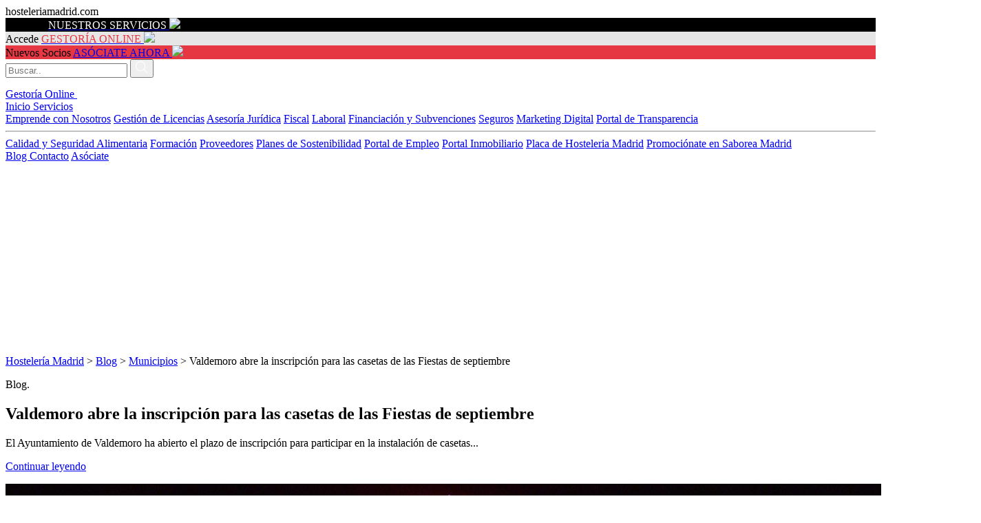

--- FILE ---
content_type: text/html; charset=UTF-8
request_url: https://www.hosteleriamadrid.com/blog/valdemoro-abre-la-inscripcion-para-las-casetas-de-las-fiestas-de-septiembre/
body_size: 22940
content:
<!DOCTYPE HTML>
<html lang="es-ES">
<head>
  <!-- Google tag (gtag.js) -->
<script async src="https://www.googletagmanager.com/gtag/js?id=G-N7BCMT9CVR"></script>
<script>
  window.dataLayer = window.dataLayer || [];
  function gtag(){dataLayer.push(arguments);}
  gtag('js', new Date());

  gtag('config', 'G-N7BCMT9CVR');
</script>

<!-- Google Tag Manager -->
<script>(function(w,d,s,l,i){w[l]=w[l]||[];w[l].push({'gtm.start':
new Date().getTime(),event:'gtm.js'});var f=d.getElementsByTagName(s)[0],
j=d.createElement(s),dl=l!='dataLayer'?'&l='+l:'';j.async=true;j.src=
'https://www.googletagmanager.com/gtm.js?id='+i+dl;f.parentNode.insertBefore(j,f);
})(window,document,'script','dataLayer','GTM-TFMVRQ9');</script>
<!-- End Google Tag Manager -->
 
	<!-- Global site tag (gtag.js) - Google Analytics -->
<!--<script async src="https://www.googletagmanager.com/gtag/js?id=G-N7BCMT9CVR"></script>-->
<!--<script>
  window.dataLayer = window.dataLayer || [];
  function gtag(){dataLayer.push(arguments);}
  gtag('js', new Date());

  gtag('config', 'G-N7BCMT9CVR');
</script>-->

<!--<script>
  gtag('config', 'AW-861467390/-E2eCNqkwO8CEP7l45oD', {
    'phone_conversion_number': '912468282'
  });
</script>-->
	
<meta name="google-site-verification" content="Gr1GmaDLFragnjtFKCsR4CeNPiBYCRZ4FR2QGy9bazU" />
<meta http-equiv="Content-Type" content="text/html; charset=utf-8" />
<meta content="width=device-width, initial-scale=1.0, maximum-scale=1.0, user-scalable=0" name="viewport" />

<meta name="keywords" content="hosteleria madrid, asociacion hosteleria madrid, listas de precios para bares, asociacion de hosteleria, hosteleros madrid"/>


<link rel="stylesheet" href="https://www.hosteleriamadrid.com/wp-content/themes/base/js/fancybox2/fancybox/source/jquery.fancybox.css" type="text/css" media="screen" />

<link rel="stylesheet" href="https://www.hosteleriamadrid.com/wp-content/themes/base/js/fancybox/jquery.fancybox.css" type="text/css" media="screen" />


<meta name="geo.region" content="ES-MD" />
<meta name="geo.placename" content="Madrid" />
<meta name="geo.position" content="40.395476;-3.690217" />
<meta name="ICBM" content="40.395476, -3.690217" />

<link rel="stylesheet"  href="https://www.hosteleriamadrid.com/wp-content/themes/base/css/reset.css" type="text/css" media="all" />


<link rel="stylesheet"  href="https://www.hosteleriamadrid.com/wp-content/themes/base/css/estilos.css" type="text/css" media="all" />
<link rel="stylesheet"  href="https://www.hosteleriamadrid.com/wp-content/themes/base/css/fuentes.css" type="text/css" media="all" />
<link rel="stylesheet"  href="https://www.hosteleriamadrid.com/wp-content/themes/base/css/font-awesome.min.css" type="text/css" media="all" />
<link rel="stylesheet"  href="https://www.hosteleriamadrid.com/wp-content/themes/base/css/responsive.css" type="text/css" media="all" />
<link rel="stylesheet"  href="https://www.hosteleriamadrid.com/wp-content/themes/base/css/style.css" type="text/css" media="all" />
<link rel="stylesheet"  href="https://www.hosteleriamadrid.com/wp-content/themes/base/css/responsive3.css" type="text/css" media="all" />
<meta  name="viewport" content="width=device-width; initial-scale=1.0; maximum-scale=1.0; user-scalable=0;"  />

<meta name="facebook-domain-verification" content="zh01n0tk26ohuyyvxhltg5wlf23g8a" /> 

<!-- Facebook Pixel Code -->
<script>
!function(f,b,e,v,n,t,s)
{if(f.fbq)return;n=f.fbq=function(){n.callMethod?
n.callMethod.apply(n,arguments):n.queue.push(arguments)};
if(!f._fbq)f._fbq=n;n.push=n;n.loaded=!0;n.version='2.0';
n.queue=[];t=b.createElement(e);t.async=!0;
t.src=v;s=b.getElementsByTagName(e)[0];
s.parentNode.insertBefore(t,s)}(window, document,'script',
'https://connect.facebook.net/en_US/fbevents.js');
// fbq('track', 'Contact');
// fbq('track', 'Lead');

</script>

<noscript><img height="1" width="1" style="display:none"
src="https://www.facebook.com/tr?id=180708360711132&ev=PageView&noscript=1"
/></noscript>
<!-- End Facebook Pixel Code -->

<!-- Global site tag (gtag.js) - Google Ads: 861467390 -->
<!--<script async src="https://www.googletagmanager.com/gtag/js?id=AW-861467390"></script>
<script>
  window.dataLayer = window.dataLayer || [];
  function gtag(){dataLayer.push(arguments);}
  gtag('js', new Date());

  gtag('config', 'AW-861467390');
</script>-->

<!-- <script>
  gtag('config', 'AW-861467390/-E2eCNqkwO8CEP7l45oD', {
    'phone_conversion_number': '913 600 909'
  });
</script> -->

<!-- Código para contabilizar las llamadas que se realicen desde dentro de la web por usuarios que lleguen a la misma desde la campaña de Google Ads 
<script>
  gtag('config', 'AW-777190919/UPJOCPHKgZQBEIf8y_IC', {
    'phone_conversion_number': '913 600 909'
  });
</script>-->


<script type="application/ld+json">
{
  "@context": "https://schema.org",
  "@type": "Organization",
  "name": "Hostelería Madrid",
  "description": "Hostelería Madrid es la asociación de hostelería más grande y representativa de la Comunidad de Madrid fundada en 1882.",
  "url": "www.hosteleriamadrid.com/",
  "address": {
    "@type": "PostalAddress",
    "streetAddress": "Paseo Santa María de la Cabeza 1-1º",
    "addressLocality": "Madrid",
    "addressRegion": "Madrid",
    "postalCode": "28045",
    "addressCountry": "Spain"
  }
  
}
</script>
	<link rel="shortcut icon" href="https://www.hosteleriamadrid.com/wp-content/uploads/2024/01/favicon.png" type="image/x-icon" />

	<style>img:is([sizes="auto" i], [sizes^="auto," i]) { contain-intrinsic-size: 3000px 1500px }</style>
	
		<!-- All in One SEO 4.8.5 - aioseo.com -->
		<title>Valdemoro abre la inscripción para las casetas de las Fiestas de septiembre - Hostelería Madrid</title>
	<meta name="description" content="El Ayuntamiento de Valdemoro ha abierto el plazo de inscripción para participar en la instalación de casetas de comida y bares en las fiestas de la Virgen del Rosario que se celebrarán del 7 al 10 de septiembre. La presentación de solicitudes está abierta hasta el próximo miércoles 19 de julio Características de las barras" />
	<meta name="robots" content="max-image-preview:large" />
	<meta name="author" content="Redacción"/>
	<link rel="canonical" href="https://www.hosteleriamadrid.com/blog/valdemoro-abre-la-inscripcion-para-las-casetas-de-las-fiestas-de-septiembre/" />
	<meta name="generator" content="All in One SEO (AIOSEO) 4.8.5" />
		<meta property="og:locale" content="es_ES" />
		<meta property="og:site_name" content="Hostelería Madrid - El punto de encuentro de los empresarios de hostelería de la Comunidad de Madrid" />
		<meta property="og:type" content="article" />
		<meta property="og:title" content="Valdemoro abre la inscripción para las casetas de las Fiestas de septiembre - Hostelería Madrid" />
		<meta property="og:description" content="El Ayuntamiento de Valdemoro ha abierto el plazo de inscripción para participar en la instalación de casetas de comida y bares en las fiestas de la Virgen del Rosario que se celebrarán del 7 al 10 de septiembre. La presentación de solicitudes está abierta hasta el próximo miércoles 19 de julio Características de las barras" />
		<meta property="og:url" content="https://www.hosteleriamadrid.com/blog/valdemoro-abre-la-inscripcion-para-las-casetas-de-las-fiestas-de-septiembre/" />
		<meta property="article:published_time" content="2023-07-13T14:08:35+00:00" />
		<meta property="article:modified_time" content="2023-07-14T09:10:44+00:00" />
		<meta property="article:publisher" content="https://www.facebook.com/HosteleriaMad" />
		<meta name="twitter:card" content="summary" />
		<meta name="twitter:site" content="@HosteleriaMad" />
		<meta name="twitter:title" content="Valdemoro abre la inscripción para las casetas de las Fiestas de septiembre - Hostelería Madrid" />
		<meta name="twitter:description" content="El Ayuntamiento de Valdemoro ha abierto el plazo de inscripción para participar en la instalación de casetas de comida y bares en las fiestas de la Virgen del Rosario que se celebrarán del 7 al 10 de septiembre. La presentación de solicitudes está abierta hasta el próximo miércoles 19 de julio Características de las barras" />
		<meta name="twitter:creator" content="@HosteleriaMad" />
		<script type="application/ld+json" class="aioseo-schema">
			{"@context":"https:\/\/schema.org","@graph":[{"@type":"BlogPosting","@id":"https:\/\/www.hosteleriamadrid.com\/blog\/valdemoro-abre-la-inscripcion-para-las-casetas-de-las-fiestas-de-septiembre\/#blogposting","name":"Valdemoro abre la inscripci\u00f3n para las casetas de las Fiestas de septiembre - Hosteler\u00eda Madrid","headline":"Valdemoro abre la inscripci\u00f3n para las casetas de las Fiestas de septiembre","author":{"@id":"https:\/\/www.hosteleriamadrid.com\/author\/comunicacion\/#author"},"publisher":{"@id":"https:\/\/www.hosteleriamadrid.com\/#organization"},"image":{"@type":"ImageObject","url":"https:\/\/www.hosteleriamadrid.com\/wp-content\/uploads\/2023\/07\/FiestasValdemoro.jpg","width":1417,"height":933,"caption":"FiestasValdemoro"},"datePublished":"2023-07-13T16:08:35+02:00","dateModified":"2023-07-14T11:10:44+02:00","inLanguage":"es-ES","mainEntityOfPage":{"@id":"https:\/\/www.hosteleriamadrid.com\/blog\/valdemoro-abre-la-inscripcion-para-las-casetas-de-las-fiestas-de-septiembre\/#webpage"},"isPartOf":{"@id":"https:\/\/www.hosteleriamadrid.com\/blog\/valdemoro-abre-la-inscripcion-para-las-casetas-de-las-fiestas-de-septiembre\/#webpage"},"articleSection":"Blog, Municipios, fiestas, Hosteler\u00eda Madrid, municipios, valdemoro"},{"@type":"BreadcrumbList","@id":"https:\/\/www.hosteleriamadrid.com\/blog\/valdemoro-abre-la-inscripcion-para-las-casetas-de-las-fiestas-de-septiembre\/#breadcrumblist","itemListElement":[{"@type":"ListItem","@id":"https:\/\/www.hosteleriamadrid.com#listItem","position":1,"name":"Home","item":"https:\/\/www.hosteleriamadrid.com","nextItem":{"@type":"ListItem","@id":"https:\/\/www.hosteleriamadrid.com\/category\/blog\/#listItem","name":"Blog"}},{"@type":"ListItem","@id":"https:\/\/www.hosteleriamadrid.com\/category\/blog\/#listItem","position":2,"name":"Blog","item":"https:\/\/www.hosteleriamadrid.com\/category\/blog\/","nextItem":{"@type":"ListItem","@id":"https:\/\/www.hosteleriamadrid.com\/category\/blog\/municipios\/#listItem","name":"Municipios"},"previousItem":{"@type":"ListItem","@id":"https:\/\/www.hosteleriamadrid.com#listItem","name":"Home"}},{"@type":"ListItem","@id":"https:\/\/www.hosteleriamadrid.com\/category\/blog\/municipios\/#listItem","position":3,"name":"Municipios","item":"https:\/\/www.hosteleriamadrid.com\/category\/blog\/municipios\/","nextItem":{"@type":"ListItem","@id":"https:\/\/www.hosteleriamadrid.com\/blog\/valdemoro-abre-la-inscripcion-para-las-casetas-de-las-fiestas-de-septiembre\/#listItem","name":"Valdemoro abre la inscripci\u00f3n para las casetas de las Fiestas de septiembre"},"previousItem":{"@type":"ListItem","@id":"https:\/\/www.hosteleriamadrid.com\/category\/blog\/#listItem","name":"Blog"}},{"@type":"ListItem","@id":"https:\/\/www.hosteleriamadrid.com\/blog\/valdemoro-abre-la-inscripcion-para-las-casetas-de-las-fiestas-de-septiembre\/#listItem","position":4,"name":"Valdemoro abre la inscripci\u00f3n para las casetas de las Fiestas de septiembre","previousItem":{"@type":"ListItem","@id":"https:\/\/www.hosteleriamadrid.com\/category\/blog\/municipios\/#listItem","name":"Municipios"}}]},{"@type":"Organization","@id":"https:\/\/www.hosteleriamadrid.com\/#organization","name":"Hosteler\u00eda Madrid Hosteler\u00eda Madrid","description":"El punto de encuentro de los empresarios de hosteler\u00eda de la Comunidad de Madrid Hosteler\u00eda Madrid, la asociaci\u00f3n de hosteler\u00eda de Madrid que ayuda a empresarios del gremio en diferentes \u00e1mbitos. M\u00e1s de 140 a\u00f1os de experiencia.","url":"https:\/\/www.hosteleriamadrid.com\/","email":"info@hosteleriamadrid.com","telephone":"+34913600909","numberOfEmployees":{"@type":"QuantitativeValue","minValue":0,"maxValue":100},"logo":{"@type":"ImageObject","url":"https:\/\/www.hosteleriamadrid.com\/wp-content\/uploads\/2021\/10\/LOGO-DEFINITIVO_HOST-MADRID-04-rojo.png","@id":"https:\/\/www.hosteleriamadrid.com\/blog\/valdemoro-abre-la-inscripcion-para-las-casetas-de-las-fiestas-de-septiembre\/#organizationLogo","width":1600,"height":1599,"caption":"LOGO DEFINITIVO HOST MADRID 04 rojo"},"image":{"@id":"https:\/\/www.hosteleriamadrid.com\/blog\/valdemoro-abre-la-inscripcion-para-las-casetas-de-las-fiestas-de-septiembre\/#organizationLogo"},"sameAs":["https:\/\/www.facebook.com\/HosteleriaMad","https:\/\/x.com\/HosteleriaMad","https:\/\/www.instagram.com\/hosteleriamad\/","https:\/\/www.youtube.com\/@HosteleriaMad","https:\/\/www.linkedin.com\/in\/hosteleriamadrid\/"]},{"@type":"Person","@id":"https:\/\/www.hosteleriamadrid.com\/author\/comunicacion\/#author","url":"https:\/\/www.hosteleriamadrid.com\/author\/comunicacion\/","name":"Redacci\u00f3n"},{"@type":"WebPage","@id":"https:\/\/www.hosteleriamadrid.com\/blog\/valdemoro-abre-la-inscripcion-para-las-casetas-de-las-fiestas-de-septiembre\/#webpage","url":"https:\/\/www.hosteleriamadrid.com\/blog\/valdemoro-abre-la-inscripcion-para-las-casetas-de-las-fiestas-de-septiembre\/","name":"Valdemoro abre la inscripci\u00f3n para las casetas de las Fiestas de septiembre - Hosteler\u00eda Madrid","description":"El Ayuntamiento de Valdemoro ha abierto el plazo de inscripci\u00f3n para participar en la instalaci\u00f3n de casetas de comida y bares en las fiestas de la Virgen del Rosario que se celebrar\u00e1n del 7 al 10 de septiembre. La presentaci\u00f3n de solicitudes est\u00e1 abierta hasta el pr\u00f3ximo mi\u00e9rcoles 19 de julio Caracter\u00edsticas de las barras","inLanguage":"es-ES","isPartOf":{"@id":"https:\/\/www.hosteleriamadrid.com\/#website"},"breadcrumb":{"@id":"https:\/\/www.hosteleriamadrid.com\/blog\/valdemoro-abre-la-inscripcion-para-las-casetas-de-las-fiestas-de-septiembre\/#breadcrumblist"},"author":{"@id":"https:\/\/www.hosteleriamadrid.com\/author\/comunicacion\/#author"},"creator":{"@id":"https:\/\/www.hosteleriamadrid.com\/author\/comunicacion\/#author"},"image":{"@type":"ImageObject","url":"https:\/\/www.hosteleriamadrid.com\/wp-content\/uploads\/2023\/07\/FiestasValdemoro.jpg","@id":"https:\/\/www.hosteleriamadrid.com\/blog\/valdemoro-abre-la-inscripcion-para-las-casetas-de-las-fiestas-de-septiembre\/#mainImage","width":1417,"height":933,"caption":"FiestasValdemoro"},"primaryImageOfPage":{"@id":"https:\/\/www.hosteleriamadrid.com\/blog\/valdemoro-abre-la-inscripcion-para-las-casetas-de-las-fiestas-de-septiembre\/#mainImage"},"datePublished":"2023-07-13T16:08:35+02:00","dateModified":"2023-07-14T11:10:44+02:00"},{"@type":"WebSite","@id":"https:\/\/www.hosteleriamadrid.com\/#website","url":"https:\/\/www.hosteleriamadrid.com\/","name":"Hosteler\u00eda Madrid","alternateName":"hosteleriamadrid","description":"El punto de encuentro de los empresarios de hosteler\u00eda de la Comunidad de Madrid","inLanguage":"es-ES","publisher":{"@id":"https:\/\/www.hosteleriamadrid.com\/#organization"}}]}
		</script>
		<!-- All in One SEO -->

<link rel='dns-prefetch' href='//static.addtoany.com' />
<link rel='dns-prefetch' href='//maps.googleapis.com' />
<link rel='dns-prefetch' href='//www.google.com' />
<link rel='dns-prefetch' href='//cdnjs.cloudflare.com' />
<link rel='dns-prefetch' href='//fonts.googleapis.com' />
<link rel="alternate" type="application/rss+xml" title="Hostelería Madrid &raquo; Feed" href="https://www.hosteleriamadrid.com/feed/" />
<link rel="alternate" type="application/rss+xml" title="Hostelería Madrid &raquo; Feed de los comentarios" href="https://www.hosteleriamadrid.com/comments/feed/" />
<script type="text/javascript">
/* <![CDATA[ */
window._wpemojiSettings = {"baseUrl":"https:\/\/s.w.org\/images\/core\/emoji\/16.0.1\/72x72\/","ext":".png","svgUrl":"https:\/\/s.w.org\/images\/core\/emoji\/16.0.1\/svg\/","svgExt":".svg","source":{"concatemoji":"https:\/\/www.hosteleriamadrid.com\/wp-includes\/js\/wp-emoji-release.min.js?ver=6.8.3"}};
/*! This file is auto-generated */
!function(s,n){var o,i,e;function c(e){try{var t={supportTests:e,timestamp:(new Date).valueOf()};sessionStorage.setItem(o,JSON.stringify(t))}catch(e){}}function p(e,t,n){e.clearRect(0,0,e.canvas.width,e.canvas.height),e.fillText(t,0,0);var t=new Uint32Array(e.getImageData(0,0,e.canvas.width,e.canvas.height).data),a=(e.clearRect(0,0,e.canvas.width,e.canvas.height),e.fillText(n,0,0),new Uint32Array(e.getImageData(0,0,e.canvas.width,e.canvas.height).data));return t.every(function(e,t){return e===a[t]})}function u(e,t){e.clearRect(0,0,e.canvas.width,e.canvas.height),e.fillText(t,0,0);for(var n=e.getImageData(16,16,1,1),a=0;a<n.data.length;a++)if(0!==n.data[a])return!1;return!0}function f(e,t,n,a){switch(t){case"flag":return n(e,"\ud83c\udff3\ufe0f\u200d\u26a7\ufe0f","\ud83c\udff3\ufe0f\u200b\u26a7\ufe0f")?!1:!n(e,"\ud83c\udde8\ud83c\uddf6","\ud83c\udde8\u200b\ud83c\uddf6")&&!n(e,"\ud83c\udff4\udb40\udc67\udb40\udc62\udb40\udc65\udb40\udc6e\udb40\udc67\udb40\udc7f","\ud83c\udff4\u200b\udb40\udc67\u200b\udb40\udc62\u200b\udb40\udc65\u200b\udb40\udc6e\u200b\udb40\udc67\u200b\udb40\udc7f");case"emoji":return!a(e,"\ud83e\udedf")}return!1}function g(e,t,n,a){var r="undefined"!=typeof WorkerGlobalScope&&self instanceof WorkerGlobalScope?new OffscreenCanvas(300,150):s.createElement("canvas"),o=r.getContext("2d",{willReadFrequently:!0}),i=(o.textBaseline="top",o.font="600 32px Arial",{});return e.forEach(function(e){i[e]=t(o,e,n,a)}),i}function t(e){var t=s.createElement("script");t.src=e,t.defer=!0,s.head.appendChild(t)}"undefined"!=typeof Promise&&(o="wpEmojiSettingsSupports",i=["flag","emoji"],n.supports={everything:!0,everythingExceptFlag:!0},e=new Promise(function(e){s.addEventListener("DOMContentLoaded",e,{once:!0})}),new Promise(function(t){var n=function(){try{var e=JSON.parse(sessionStorage.getItem(o));if("object"==typeof e&&"number"==typeof e.timestamp&&(new Date).valueOf()<e.timestamp+604800&&"object"==typeof e.supportTests)return e.supportTests}catch(e){}return null}();if(!n){if("undefined"!=typeof Worker&&"undefined"!=typeof OffscreenCanvas&&"undefined"!=typeof URL&&URL.createObjectURL&&"undefined"!=typeof Blob)try{var e="postMessage("+g.toString()+"("+[JSON.stringify(i),f.toString(),p.toString(),u.toString()].join(",")+"));",a=new Blob([e],{type:"text/javascript"}),r=new Worker(URL.createObjectURL(a),{name:"wpTestEmojiSupports"});return void(r.onmessage=function(e){c(n=e.data),r.terminate(),t(n)})}catch(e){}c(n=g(i,f,p,u))}t(n)}).then(function(e){for(var t in e)n.supports[t]=e[t],n.supports.everything=n.supports.everything&&n.supports[t],"flag"!==t&&(n.supports.everythingExceptFlag=n.supports.everythingExceptFlag&&n.supports[t]);n.supports.everythingExceptFlag=n.supports.everythingExceptFlag&&!n.supports.flag,n.DOMReady=!1,n.readyCallback=function(){n.DOMReady=!0}}).then(function(){return e}).then(function(){var e;n.supports.everything||(n.readyCallback(),(e=n.source||{}).concatemoji?t(e.concatemoji):e.wpemoji&&e.twemoji&&(t(e.twemoji),t(e.wpemoji)))}))}((window,document),window._wpemojiSettings);
/* ]]> */
</script>
<link rel='stylesheet' id='layerslider-css' href='https://www.hosteleriamadrid.com/wp-content/plugins/LayerSlider/static/layerslider/css/layerslider.css?ver=6.8.4' type='text/css' media='all' />
<link rel='stylesheet' id='ls-google-fonts-css' href='https://fonts.googleapis.com/css?family=Lato:100,300,regular,700,900%7COpen+Sans:300%7CIndie+Flower:regular%7COswald:300,regular,700&#038;subset=latin%2Clatin-ext' type='text/css' media='all' />
<style id='wp-emoji-styles-inline-css' type='text/css'>

	img.wp-smiley, img.emoji {
		display: inline !important;
		border: none !important;
		box-shadow: none !important;
		height: 1em !important;
		width: 1em !important;
		margin: 0 0.07em !important;
		vertical-align: -0.1em !important;
		background: none !important;
		padding: 0 !important;
	}
</style>
<link rel='stylesheet' id='wp-block-library-css' href='https://www.hosteleriamadrid.com/wp-includes/css/dist/block-library/style.min.css?ver=6.8.3' type='text/css' media='all' />
<style id='classic-theme-styles-inline-css' type='text/css'>
/*! This file is auto-generated */
.wp-block-button__link{color:#fff;background-color:#32373c;border-radius:9999px;box-shadow:none;text-decoration:none;padding:calc(.667em + 2px) calc(1.333em + 2px);font-size:1.125em}.wp-block-file__button{background:#32373c;color:#fff;text-decoration:none}
</style>
<style id='global-styles-inline-css' type='text/css'>
:root{--wp--preset--aspect-ratio--square: 1;--wp--preset--aspect-ratio--4-3: 4/3;--wp--preset--aspect-ratio--3-4: 3/4;--wp--preset--aspect-ratio--3-2: 3/2;--wp--preset--aspect-ratio--2-3: 2/3;--wp--preset--aspect-ratio--16-9: 16/9;--wp--preset--aspect-ratio--9-16: 9/16;--wp--preset--color--black: #000000;--wp--preset--color--cyan-bluish-gray: #abb8c3;--wp--preset--color--white: #ffffff;--wp--preset--color--pale-pink: #f78da7;--wp--preset--color--vivid-red: #cf2e2e;--wp--preset--color--luminous-vivid-orange: #ff6900;--wp--preset--color--luminous-vivid-amber: #fcb900;--wp--preset--color--light-green-cyan: #7bdcb5;--wp--preset--color--vivid-green-cyan: #00d084;--wp--preset--color--pale-cyan-blue: #8ed1fc;--wp--preset--color--vivid-cyan-blue: #0693e3;--wp--preset--color--vivid-purple: #9b51e0;--wp--preset--gradient--vivid-cyan-blue-to-vivid-purple: linear-gradient(135deg,rgba(6,147,227,1) 0%,rgb(155,81,224) 100%);--wp--preset--gradient--light-green-cyan-to-vivid-green-cyan: linear-gradient(135deg,rgb(122,220,180) 0%,rgb(0,208,130) 100%);--wp--preset--gradient--luminous-vivid-amber-to-luminous-vivid-orange: linear-gradient(135deg,rgba(252,185,0,1) 0%,rgba(255,105,0,1) 100%);--wp--preset--gradient--luminous-vivid-orange-to-vivid-red: linear-gradient(135deg,rgba(255,105,0,1) 0%,rgb(207,46,46) 100%);--wp--preset--gradient--very-light-gray-to-cyan-bluish-gray: linear-gradient(135deg,rgb(238,238,238) 0%,rgb(169,184,195) 100%);--wp--preset--gradient--cool-to-warm-spectrum: linear-gradient(135deg,rgb(74,234,220) 0%,rgb(151,120,209) 20%,rgb(207,42,186) 40%,rgb(238,44,130) 60%,rgb(251,105,98) 80%,rgb(254,248,76) 100%);--wp--preset--gradient--blush-light-purple: linear-gradient(135deg,rgb(255,206,236) 0%,rgb(152,150,240) 100%);--wp--preset--gradient--blush-bordeaux: linear-gradient(135deg,rgb(254,205,165) 0%,rgb(254,45,45) 50%,rgb(107,0,62) 100%);--wp--preset--gradient--luminous-dusk: linear-gradient(135deg,rgb(255,203,112) 0%,rgb(199,81,192) 50%,rgb(65,88,208) 100%);--wp--preset--gradient--pale-ocean: linear-gradient(135deg,rgb(255,245,203) 0%,rgb(182,227,212) 50%,rgb(51,167,181) 100%);--wp--preset--gradient--electric-grass: linear-gradient(135deg,rgb(202,248,128) 0%,rgb(113,206,126) 100%);--wp--preset--gradient--midnight: linear-gradient(135deg,rgb(2,3,129) 0%,rgb(40,116,252) 100%);--wp--preset--font-size--small: 13px;--wp--preset--font-size--medium: 20px;--wp--preset--font-size--large: 36px;--wp--preset--font-size--x-large: 42px;--wp--preset--spacing--20: 0.44rem;--wp--preset--spacing--30: 0.67rem;--wp--preset--spacing--40: 1rem;--wp--preset--spacing--50: 1.5rem;--wp--preset--spacing--60: 2.25rem;--wp--preset--spacing--70: 3.38rem;--wp--preset--spacing--80: 5.06rem;--wp--preset--shadow--natural: 6px 6px 9px rgba(0, 0, 0, 0.2);--wp--preset--shadow--deep: 12px 12px 50px rgba(0, 0, 0, 0.4);--wp--preset--shadow--sharp: 6px 6px 0px rgba(0, 0, 0, 0.2);--wp--preset--shadow--outlined: 6px 6px 0px -3px rgba(255, 255, 255, 1), 6px 6px rgba(0, 0, 0, 1);--wp--preset--shadow--crisp: 6px 6px 0px rgba(0, 0, 0, 1);}:where(.is-layout-flex){gap: 0.5em;}:where(.is-layout-grid){gap: 0.5em;}body .is-layout-flex{display: flex;}.is-layout-flex{flex-wrap: wrap;align-items: center;}.is-layout-flex > :is(*, div){margin: 0;}body .is-layout-grid{display: grid;}.is-layout-grid > :is(*, div){margin: 0;}:where(.wp-block-columns.is-layout-flex){gap: 2em;}:where(.wp-block-columns.is-layout-grid){gap: 2em;}:where(.wp-block-post-template.is-layout-flex){gap: 1.25em;}:where(.wp-block-post-template.is-layout-grid){gap: 1.25em;}.has-black-color{color: var(--wp--preset--color--black) !important;}.has-cyan-bluish-gray-color{color: var(--wp--preset--color--cyan-bluish-gray) !important;}.has-white-color{color: var(--wp--preset--color--white) !important;}.has-pale-pink-color{color: var(--wp--preset--color--pale-pink) !important;}.has-vivid-red-color{color: var(--wp--preset--color--vivid-red) !important;}.has-luminous-vivid-orange-color{color: var(--wp--preset--color--luminous-vivid-orange) !important;}.has-luminous-vivid-amber-color{color: var(--wp--preset--color--luminous-vivid-amber) !important;}.has-light-green-cyan-color{color: var(--wp--preset--color--light-green-cyan) !important;}.has-vivid-green-cyan-color{color: var(--wp--preset--color--vivid-green-cyan) !important;}.has-pale-cyan-blue-color{color: var(--wp--preset--color--pale-cyan-blue) !important;}.has-vivid-cyan-blue-color{color: var(--wp--preset--color--vivid-cyan-blue) !important;}.has-vivid-purple-color{color: var(--wp--preset--color--vivid-purple) !important;}.has-black-background-color{background-color: var(--wp--preset--color--black) !important;}.has-cyan-bluish-gray-background-color{background-color: var(--wp--preset--color--cyan-bluish-gray) !important;}.has-white-background-color{background-color: var(--wp--preset--color--white) !important;}.has-pale-pink-background-color{background-color: var(--wp--preset--color--pale-pink) !important;}.has-vivid-red-background-color{background-color: var(--wp--preset--color--vivid-red) !important;}.has-luminous-vivid-orange-background-color{background-color: var(--wp--preset--color--luminous-vivid-orange) !important;}.has-luminous-vivid-amber-background-color{background-color: var(--wp--preset--color--luminous-vivid-amber) !important;}.has-light-green-cyan-background-color{background-color: var(--wp--preset--color--light-green-cyan) !important;}.has-vivid-green-cyan-background-color{background-color: var(--wp--preset--color--vivid-green-cyan) !important;}.has-pale-cyan-blue-background-color{background-color: var(--wp--preset--color--pale-cyan-blue) !important;}.has-vivid-cyan-blue-background-color{background-color: var(--wp--preset--color--vivid-cyan-blue) !important;}.has-vivid-purple-background-color{background-color: var(--wp--preset--color--vivid-purple) !important;}.has-black-border-color{border-color: var(--wp--preset--color--black) !important;}.has-cyan-bluish-gray-border-color{border-color: var(--wp--preset--color--cyan-bluish-gray) !important;}.has-white-border-color{border-color: var(--wp--preset--color--white) !important;}.has-pale-pink-border-color{border-color: var(--wp--preset--color--pale-pink) !important;}.has-vivid-red-border-color{border-color: var(--wp--preset--color--vivid-red) !important;}.has-luminous-vivid-orange-border-color{border-color: var(--wp--preset--color--luminous-vivid-orange) !important;}.has-luminous-vivid-amber-border-color{border-color: var(--wp--preset--color--luminous-vivid-amber) !important;}.has-light-green-cyan-border-color{border-color: var(--wp--preset--color--light-green-cyan) !important;}.has-vivid-green-cyan-border-color{border-color: var(--wp--preset--color--vivid-green-cyan) !important;}.has-pale-cyan-blue-border-color{border-color: var(--wp--preset--color--pale-cyan-blue) !important;}.has-vivid-cyan-blue-border-color{border-color: var(--wp--preset--color--vivid-cyan-blue) !important;}.has-vivid-purple-border-color{border-color: var(--wp--preset--color--vivid-purple) !important;}.has-vivid-cyan-blue-to-vivid-purple-gradient-background{background: var(--wp--preset--gradient--vivid-cyan-blue-to-vivid-purple) !important;}.has-light-green-cyan-to-vivid-green-cyan-gradient-background{background: var(--wp--preset--gradient--light-green-cyan-to-vivid-green-cyan) !important;}.has-luminous-vivid-amber-to-luminous-vivid-orange-gradient-background{background: var(--wp--preset--gradient--luminous-vivid-amber-to-luminous-vivid-orange) !important;}.has-luminous-vivid-orange-to-vivid-red-gradient-background{background: var(--wp--preset--gradient--luminous-vivid-orange-to-vivid-red) !important;}.has-very-light-gray-to-cyan-bluish-gray-gradient-background{background: var(--wp--preset--gradient--very-light-gray-to-cyan-bluish-gray) !important;}.has-cool-to-warm-spectrum-gradient-background{background: var(--wp--preset--gradient--cool-to-warm-spectrum) !important;}.has-blush-light-purple-gradient-background{background: var(--wp--preset--gradient--blush-light-purple) !important;}.has-blush-bordeaux-gradient-background{background: var(--wp--preset--gradient--blush-bordeaux) !important;}.has-luminous-dusk-gradient-background{background: var(--wp--preset--gradient--luminous-dusk) !important;}.has-pale-ocean-gradient-background{background: var(--wp--preset--gradient--pale-ocean) !important;}.has-electric-grass-gradient-background{background: var(--wp--preset--gradient--electric-grass) !important;}.has-midnight-gradient-background{background: var(--wp--preset--gradient--midnight) !important;}.has-small-font-size{font-size: var(--wp--preset--font-size--small) !important;}.has-medium-font-size{font-size: var(--wp--preset--font-size--medium) !important;}.has-large-font-size{font-size: var(--wp--preset--font-size--large) !important;}.has-x-large-font-size{font-size: var(--wp--preset--font-size--x-large) !important;}
:where(.wp-block-post-template.is-layout-flex){gap: 1.25em;}:where(.wp-block-post-template.is-layout-grid){gap: 1.25em;}
:where(.wp-block-columns.is-layout-flex){gap: 2em;}:where(.wp-block-columns.is-layout-grid){gap: 2em;}
:root :where(.wp-block-pullquote){font-size: 1.5em;line-height: 1.6;}
</style>
<link rel='stylesheet' id='menu-image-css' href='https://www.hosteleriamadrid.com/wp-content/plugins/menu-image/includes/css/menu-image.css?ver=3.13' type='text/css' media='all' />
<link rel='stylesheet' id='dashicons-css' href='https://www.hosteleriamadrid.com/wp-includes/css/dashicons.min.css?ver=6.8.3' type='text/css' media='all' />
<link rel='stylesheet' id='cff-css' href='https://www.hosteleriamadrid.com/wp-content/plugins/custom-facebook-feed/assets/css/cff-style.min.css?ver=4.3.2' type='text/css' media='all' />
<link rel='stylesheet' id='sb-font-awesome-css' href='https://www.hosteleriamadrid.com/wp-content/plugins/custom-facebook-feed/assets/css/font-awesome.min.css?ver=4.7.0' type='text/css' media='all' />
<link rel='stylesheet' id='cmplz-general-css' href='https://www.hosteleriamadrid.com/wp-content/plugins/complianz-gdpr-premium_1760007753/assets/css/cookieblocker.min.css?ver=1753856498' type='text/css' media='all' />
<link rel='stylesheet' id='ivory-search-styles-css' href='https://www.hosteleriamadrid.com/wp-content/plugins/add-search-to-menu/public/css/ivory-search.min.css?ver=5.5.11' type='text/css' media='all' />
<link rel='stylesheet' id='estilos_sg-css' href='https://www.hosteleriamadrid.com/wp-content/themes/base/css/estilos_sg.css?ver=6.8.3' type='text/css' media='all' />
<link rel='stylesheet' id='wp-pagenavi-css' href='https://www.hosteleriamadrid.com/wp-content/plugins/wp-pagenavi/pagenavi-css.css?ver=2.70' type='text/css' media='all' />
<link rel='stylesheet' id='addtoany-css' href='https://www.hosteleriamadrid.com/wp-content/plugins/add-to-any/addtoany.min.css?ver=1.16' type='text/css' media='all' />
<style id='kadence-blocks-global-variables-inline-css' type='text/css'>
:root {--global-kb-font-size-sm:clamp(0.8rem, 0.73rem + 0.217vw, 0.9rem);--global-kb-font-size-md:clamp(1.1rem, 0.995rem + 0.326vw, 1.25rem);--global-kb-font-size-lg:clamp(1.75rem, 1.576rem + 0.543vw, 2rem);--global-kb-font-size-xl:clamp(2.25rem, 1.728rem + 1.63vw, 3rem);--global-kb-font-size-xxl:clamp(2.5rem, 1.456rem + 3.26vw, 4rem);--global-kb-font-size-xxxl:clamp(2.75rem, 0.489rem + 7.065vw, 6rem);}:root {--global-palette1: #3182CE;--global-palette2: #2B6CB0;--global-palette3: #1A202C;--global-palette4: #2D3748;--global-palette5: #4A5568;--global-palette6: #718096;--global-palette7: #EDF2F7;--global-palette8: #F7FAFC;--global-palette9: #ffffff;}
</style>
<script type="text/javascript" src="https://www.hosteleriamadrid.com/wp-content/plugins/complianz-gdpr-premium_1760007753/pro/tcf-stub/build/index.js?ver=1753856488" id="cmplz-tcf-stub-js"></script>
<script type="text/javascript" id="layerslider-greensock-js-extra">
/* <![CDATA[ */
var LS_Meta = {"v":"6.8.4","fixGSAP":"1"};
/* ]]> */
</script>
<script type="text/javascript" src="https://www.hosteleriamadrid.com/wp-content/plugins/LayerSlider/static/layerslider/js/greensock.js?ver=1.19.0" id="layerslider-greensock-js"></script>
<script type="text/javascript" src="https://www.hosteleriamadrid.com/wp-includes/js/jquery/jquery.min.js?ver=3.7.1" id="jquery-core-js"></script>
<script type="text/javascript" src="https://www.hosteleriamadrid.com/wp-includes/js/jquery/jquery-migrate.min.js?ver=3.4.1" id="jquery-migrate-js"></script>
<script type="text/javascript" src="https://www.hosteleriamadrid.com/wp-content/plugins/LayerSlider/static/layerslider/js/layerslider.kreaturamedia.jquery.js?ver=6.8.4" id="layerslider-js"></script>
<script type="text/javascript" src="https://www.hosteleriamadrid.com/wp-content/plugins/LayerSlider/static/layerslider/js/layerslider.transitions.js?ver=6.8.4" id="layerslider-transitions-js"></script>
<script type="text/javascript" id="addtoany-core-js-before">
/* <![CDATA[ */
window.a2a_config=window.a2a_config||{};a2a_config.callbacks=[];a2a_config.overlays=[];a2a_config.templates={};a2a_localize = {
	Share: "Compartir",
	Save: "Guardar",
	Subscribe: "Suscribir",
	Email: "Correo electrónico",
	Bookmark: "Marcador",
	ShowAll: "Mostrar todo",
	ShowLess: "Mostrar menos",
	FindServices: "Encontrar servicio(s)",
	FindAnyServiceToAddTo: "Encuentra al instante cualquier servicio para añadir a",
	PoweredBy: "Funciona con",
	ShareViaEmail: "Compartir por correo electrónico",
	SubscribeViaEmail: "Suscribirse a través de correo electrónico",
	BookmarkInYourBrowser: "Añadir a marcadores de tu navegador",
	BookmarkInstructions: "Presiona «Ctrl+D» o «\u2318+D» para añadir esta página a marcadores",
	AddToYourFavorites: "Añadir a tus favoritos",
	SendFromWebOrProgram: "Enviar desde cualquier dirección o programa de correo electrónico ",
	EmailProgram: "Programa de correo electrónico",
	More: "Más&#8230;",
	ThanksForSharing: "¡Gracias por compartir!",
	ThanksForFollowing: "¡Gracias por seguirnos!"
};
/* ]]> */
</script>
<script type="text/javascript" defer src="https://static.addtoany.com/menu/page.js" id="addtoany-core-js"></script>
<script type="text/javascript" defer src="https://www.hosteleriamadrid.com/wp-content/plugins/add-to-any/addtoany.min.js?ver=1.1" id="addtoany-jquery-js"></script>
<script type="text/javascript" id="cmplz-tcf-js-extra">
/* <![CDATA[ */
var cmplz_tcf = {"cmp_url":"https:\/\/www.hosteleriamadrid.com\/wp-content\/uploads\/complianz\/","retention_string":"Retenci\u00f3n en d\u00edas","undeclared_string":"No declarado","isServiceSpecific":"1","excludedVendors":{"15":15,"46":46,"56":56,"66":66,"110":110,"119":119,"139":139,"141":141,"174":174,"192":192,"262":262,"295":295,"375":375,"377":377,"387":387,"415":415,"427":427,"431":431,"435":435,"508":508,"512":512,"521":521,"527":527,"531":531,"544":544,"569":569,"581":581,"587":587,"615":615,"626":626,"644":644,"667":667,"713":713,"733":733,"734":734,"736":736,"748":748,"756":756,"776":776,"806":806,"822":822,"836":836,"856":856,"876":876,"879":879,"882":882,"888":888,"890":890,"894":894,"901":901,"909":909,"970":970,"986":986,"996":996,"1013":1013,"1015":1015,"1018":1018,"1022":1022,"1039":1039,"1044":1044,"1051":1051,"1075":1075,"1078":1078,"1079":1079,"1094":1094,"1107":1107,"1121":1121,"1124":1124,"1139":1139,"1141":1141,"1149":1149,"1156":1156,"1164":1164,"1167":1167,"1173":1173,"1181":1181,"1199":1199,"1211":1211,"1216":1216,"1252":1252,"1263":1263,"1293":1293,"1294":1294,"1298":1298,"1305":1305,"1319":1319,"1342":1342,"1343":1343,"1351":1351,"1355":1355,"1365":1365,"1366":1366,"1368":1368,"1371":1371,"1373":1373,"1383":1383,"1387":1387,"1391":1391,"1405":1405,"1418":1418,"1423":1423,"1425":1425,"1428":1428,"1440":1440,"1442":1442,"1482":1482,"1485":1485,"1492":1492,"1495":1495},"purposes":[1,2,3,4,5,6,7,8,9,10,11],"specialPurposes":[1,2,3],"features":[1,2,3],"specialFeatures":[2,1],"publisherCountryCode":"ES","lspact":"N","ccpa_applies":"","ac_mode":"1","debug":"","prefix":"cmplz_"};
/* ]]> */
</script>
<script defer type="text/javascript" src="https://www.hosteleriamadrid.com/wp-content/plugins/complianz-gdpr-premium_1760007753/pro/tcf/build/index.js?ver=19bc4da4da0039b340b0" id="cmplz-tcf-js"></script>
<script type="text/javascript" src="https://maps.googleapis.com/maps/api/js?key=AIzaSyDgjZrQjfmPSjatfP7VE-0rCePXOvGWF4o&amp;ver=6.8.3" id="map-js"></script>
<script type="text/javascript" src="https://www.google.com/recaptcha/api.js?ver=6.8.3" id="recaptcha-js"></script>
<script type="text/javascript" src="https://www.hosteleriamadrid.com/wp-content/themes/base/js/arreglo.jquery.js?ver=6.8.3" id="arreglo-js"></script>
<script type="text/javascript" src="https://www.hosteleriamadrid.com/wp-content/themes/base/js/fancybox/jquery.fancybox.pack.js?ver=6.8.3" id="fancybox-js"></script>
<script type="text/javascript" src="https://www.hosteleriamadrid.com/wp-content/themes/base/js/jquery.rwdImageMaps.min.js?ver=6.8.3" id="image-maps-js"></script>
<script type="text/javascript" src="https://www.hosteleriamadrid.com/wp-content/themes/base/js/wow.min.js?ver=6.8.3" id="wow-js"></script>
<script type="text/javascript" src="https://www.hosteleriamadrid.com/wp-content/themes/base/js/jquery.animateNumber.min.js?ver=6.8.3" id="animated-numbers-js"></script>
<script type="text/javascript" src="https://www.hosteleriamadrid.com/wp-content/themes/base/includes/owlcarrusel/owl.carousel.min.js?ver=6.8.3" id="owl-js"></script>
<script type="text/javascript" src="https://cdnjs.cloudflare.com/ajax/libs/crypto-js/4.1.1/crypto-js.min.js?ver=6.8.3" id="crypto-js"></script>
<script type="text/javascript" id="peticion-js-extra">
/* <![CDATA[ */
var ajaxurl = {"ajax_url":"https:\/\/www.hosteleriamadrid.com\/wp-admin\/admin-ajax.php"};
/* ]]> */
</script>
<script type="text/javascript" src="https://www.hosteleriamadrid.com/wp-content/themes/base/js/peticion.js?ver=6.8.3" id="peticion-js"></script>
<script type="text/javascript" src="https://www.hosteleriamadrid.com/wp-content/themes/base/js/script.js?ver=6.8.3" id="script-js"></script>
<meta name="generator" content="Powered by LayerSlider 6.8.4 - Multi-Purpose, Responsive, Parallax, Mobile-Friendly Slider Plugin for WordPress." />
<!-- LayerSlider updates and docs at: https://layerslider.kreaturamedia.com -->
<link rel="https://api.w.org/" href="https://www.hosteleriamadrid.com/wp-json/" /><link rel="alternate" title="JSON" type="application/json" href="https://www.hosteleriamadrid.com/wp-json/wp/v2/posts/27449" /><link rel="EditURI" type="application/rsd+xml" title="RSD" href="https://www.hosteleriamadrid.com/xmlrpc.php?rsd" />
<meta name="generator" content="WordPress 6.8.3" />
<link rel='shortlink' href='https://www.hosteleriamadrid.com/?p=27449' />
<link rel="alternate" title="oEmbed (JSON)" type="application/json+oembed" href="https://www.hosteleriamadrid.com/wp-json/oembed/1.0/embed?url=https%3A%2F%2Fwww.hosteleriamadrid.com%2Fblog%2Fvaldemoro-abre-la-inscripcion-para-las-casetas-de-las-fiestas-de-septiembre%2F" />
<link rel="alternate" title="oEmbed (XML)" type="text/xml+oembed" href="https://www.hosteleriamadrid.com/wp-json/oembed/1.0/embed?url=https%3A%2F%2Fwww.hosteleriamadrid.com%2Fblog%2Fvaldemoro-abre-la-inscripcion-para-las-casetas-de-las-fiestas-de-septiembre%2F&#038;format=xml" />
<meta name="cdp-version" content="1.5.0" />hosteleriamadrid.com			<style>.cmplz-hidden {
					display: none !important;
				}</style><style type="text/css">.recentcomments a{display:inline !important;padding:0 !important;margin:0 !important;}</style>		<style type="text/css" id="wp-custom-css">
			#shareaholic_container{
	display: none;
}		</style>
				
<!-- Responsive Select CSS 
================================================================ -->
<style type="text/css" id="responsive-select-css">
.responsiveSelectContainer select.responsiveMenuSelect, select.responsiveMenuSelect{
	display:none;
}

@media (max-width: 758px) {
	.responsiveSelectContainer{
		border:none !important;
		background:none !important;
		box-shadow:none !important;
		height:auto !important;
		max-height:none !important;
		visibility:visible !important;
	}
	.responsiveSelectContainer ul, ul.responsiveSelectFullMenu, #megaMenu ul.megaMenu.responsiveSelectFullMenu{
		display: none !important;
	}
	.responsiveSelectContainer select.responsiveMenuSelect, select.responsiveMenuSelect { 
		display: inline-block; 
		width:100%;
	}
}	
</style>
<!-- end Responsive Select CSS -->

<!-- Responsive Select JS
================================================================ -->
<script type="text/javascript">
jQuery(document).ready( function($){
	$( '.responsiveMenuSelect' ).change(function() {
		var loc = $(this).find( 'option:selected' ).val();
		if( loc != '' && loc != '#' ) window.location = loc;
	});
	//$( '.responsiveMenuSelect' ).val('');
});
</script>
<!-- end Responsive Select JS -->
		
			<style type="text/css">
					.is-form-id-33583 .is-search-submit:focus,
			.is-form-id-33583 .is-search-submit:hover,
			.is-form-id-33583 .is-search-submit,
            .is-form-id-33583 .is-search-icon {
			color: #ffffff !important;            background-color: #e63843 !important;            border-color: #e63843 !important;			}
                        	.is-form-id-33583 .is-search-submit path {
					fill: #ffffff !important;            	}
            			</style>
					<style type="text/css">
					</style>
		<link rel="stylesheet" href="https://www.hosteleriamadrid.com/wp-content/themes/base/includes/owlcarrusel/assets/owl.carousel.css">

<script id="mcjs">!function(c,h,i,m,p){m=c.createElement(h),p=c.getElementsByTagName(h)[0],m.async=1,m.src=i,p.parentNode.insertBefore(m,p)}(document,"script","https://chimpstatic.com/mcjs-connected/js/users/8a4dae881bd67cc368d06217d/0f65a5081e0c84dd6e49d65ac.js");</script>



            <style>#ccfd-eucookielaw{display: none !important;} </style>
        
</head>

<header style="position:relative !important;">
    <div id="row-header" class="grid-home">
      <div class="menu-home" style="cursor:pointer; background-image:url('https://www.hosteleriamadrid.com/wp-content/uploads/2023/08/Menu.png');"></div>
      <div class="item" onClick="enlaceHosteleria();" style="cursor:pointer; background-image:url('https://www.hosteleriamadrid.com/wp-content/uploads/2023/08/Grupo-82.png');"></div>
      <div class="item" style="background-image:url('https://www.hosteleriamadrid.com/wp-content/uploads/2023/08/Grupo-36.png');"></div>
      <div class="item" style="background-color:#000;">
        <span> Servicios </span>
       <a href="https://www.hosteleriamadrid.com/servicios/"> <label style="color:#FFF; ">NUESTROS SERVICIOS</label> </a>
        <img style="width:fit-content;" src="https://www.hosteleriamadrid.com/wp-content/themes/base/images/Flecha.png"/>
      </div>
      <div class="item" style="background-image:url('https://www.hosteleriamadrid.com/wp-content/uploads/2023/08/Ventajas.png');"></div>
       <div class="item item-rojo" style="background-color:#E6E6E6;">
          <span> Accede</span>
         <a href="https://hosteleriamadrid.kabiku.es/login/?next=/"> <label style="color:#E63843;">GESTORÍA ONLINE</label> </a>
          <img style="width:fit-content;" src="https://www.hosteleriamadrid.com/wp-content/themes/base/images/Flecha.png"/>
      </div>
       <div class="item" style="background-color:#E63843;">
          <span> Nuevos Socios</span>
        <a href="https://www.hosteleriamadrid.com/asociate/">  <label class="red-title">ASÓCIATE AHORA</label> </a>
          <img style="width:fit-content;" src="https://www.hosteleriamadrid.com/wp-content/themes/base/images/Flecha.png"/>
      </div>
    </div>
</header>

<!-- Google Tag Manager (noscript) -->
<noscript><iframe src="https://www.googletagmanager.com/ns.html?id=GTM-TFMVRQ9"
height="0" width="0" style="display:none;visibility:hidden"></iframe></noscript>
<!-- End Google Tag Manager (noscript) -->

<div id="menu-new">
  <div id="header-menu">
    		<form role="search" method="get" class="searchform" action="https://www.hosteleriamadrid.com">
			<input type="text" value="" name="s" id="s" placeholder="Buscar.."/>
			<button  id="searchsubmit"><img src="https://www.hosteleriamadrid.com/wp-content/uploads/2023/08/Lupa.png" title="Buscar" alt="Buscar"/></button>
		</form>
	 
    <a href="https://hosteleriamadrid.kabiku.es/login/?next=/"> Gestoría Online </a>
    <img id="closeMenu" src="https://www.hosteleriamadrid.com/wp-content/uploads/2023/08/Close.png" title="Cerrar Menu" alt="Cerrar Menu"/>
  </div>

  <div id="content-menu">
    <div id="menu-list">
      <a href="https://www.hosteleriamadrid.com">Inicio </a>
      <a class="item-submenu" href="#">Servicios </a>
        <div class="sub-menu-content">
           <div class="menu-item-sub">
                <div>
                  <a href="https://www.hosteleriamadrid.com/servicios/creacion-empresas-hosteleria-madrid/">Emprende con Nosotros</a>
                  <a href="https://www.hosteleriamadrid.com/servicios/licencias-hosteleria-madrid/">Gestión de Licencias</a>  
                  <a href="https://www.hosteleriamadrid.com/servicios/asesoria-juridica-hosteleria/">Asesoría Jurídica</a>
                  <a href="https://www.hosteleriamadrid.com/servicios/gestoria-fiscal-contabilidad-hosteleria-madrid/">Fiscal</a>
                  <a href="https://www.hosteleriamadrid.com/servicios/gestoria-laboral-hosteleria-madrid/">Laboral</a> 
                  <a href="https://www.hosteleriamadrid.com/servicios/subvenciones-hosteleria-madrid/">Financiación y Subvenciones</a> 
                  <a href="https://www.hosteleriamadrid.com/servicios/seguros-hosteleria-madrid/">Seguros</a>    
                  <a href="https://www.hosteleriamadrid.com/servicios/marketing-digital/">Marketing Digital</a> 
                  <a target="_blank" href="https://www.hosteleriamadrid.com/transparencia/">Portal de Transparencia</a>
                </div>
                <hr/>
                <div>
                <a href="https://www.hosteleriamadrid.com/servicios/calidad-appcc-hosteleria-madrid/">Calidad y Seguridad Alimentaria</a>
		              <a href="https://www.hosteleriamadrid.com/formacion-en-hosteleria/">Formación</a>
		              <a href="https://www.hosteleriamadrid.com/proveedores/">Proveedores</a>
					  <a href="https://www.hosteleriamadrid.com/planes-de-sostenibilidad/">Planes de Sostenibilidad</a>
		              <a href="https://www.jobfie.es/asociacion/hosteleriamadrid">Portal de Empleo</a>
		              <a href="https://www.hosteleriamadrid.com/anuncios-inmobiliarios/">Portal Inmobiliario</a>
		              <a href="https://www.hosteleriamadrid.com/servicios/placa-hosteleria-madrid/">Placa de Hosteleria Madrid</a>
		              <a target="_blank" href="https://www.saborea-madrid.com/">Promociónate en Saborea Madrid</a>
                
           

                </div>
              </div>
        </div>
        <a href="https://www.hosteleriamadrid.com/category/blog/">Blog </a>
          <a href="https://www.hosteleriamadrid.com/contacto/">Contacto</a>
          <a href="https://www.hosteleriamadrid.com/asociate/">Asóciate</a>

    </div>
  </div>
</div>

<script type="text/javascript">
  $(function(){

     var altura_footer = $("#footer-new").innerHeight();
     var sub_footer = $("#subfooter").innerHeight();
     var altura = altura_footer + sub_footer;

     var pantalla = window.innerHeight;

     var altura_menu = pantalla - altura; 

     $("#menu-new").css('height',altura_menu);

     console.log("Altura del Menu --> "+altura_menu);
     console.log('Pantalla --> '+pantalla);
     console.log('Altura --> '+altura);

    $(".item-submenu").click(function(event){
      $(".sub-menu-content").slideToggle();
      event.stopPropagation();
    });

    $(".menu-home").click(function(event){
       $("#menu-new").slideToggle();
       event.stopPropagation();
    });

    $("img#closeMenu").click(function(event){
      $("#menu-new").slideToggle();
      event.stopPropagation();
    });

  });

   function enlaceHosteleria(){
      console.log("Prueba");
      window.location.href = "https://www.hosteleriamadrid.com/"; 
    }

</script>
<div class="ancho-limitado">
<div style="margin-top:280px;" class="breadcrumbs" typeof="BreadcrumbList" vocab="https://schema.org/">
    <!-- Breadcrumb NavXT 7.4.1 -->
<a title="Go to Hostelería Madrid." href="https://www.hosteleriamadrid.com" class="home">Hostelería Madrid</a> &gt; <a title="Go to the Blog category archives." href="https://www.hosteleriamadrid.com/category/blog/" class="taxonomy category">Blog</a> &gt; <a title="Go to the Municipios category archives." href="https://www.hosteleriamadrid.com/category/blog/municipios/" class="taxonomy category">Municipios</a> &gt; Valdemoro abre la inscripción para las casetas de las Fiestas de septiembre</div> 
</div><div class="ajuste-altura"></div>
<script>
$(document).ready(function(){
    $(".btn2").fancybox();
});
</script>
<section id="cabecera-post">
        <div class="texto">          
        <p class="pretitulo">Blog.</p>
        <h1 class="titulo-post">Valdemoro abre la inscripción para las casetas de las Fiestas de septiembre</h1>
        <p class="reducido">El Ayuntamiento de Valdemoro ha abierto el plazo de inscripción para participar en la instalación de casetas...</p>
        <p class="sigue-leyendo"><a href="#content">Continuar leyendo</a></p>
    </div>
    <div class="img">
        <img class="imgplace" src="https://www.hosteleriamadrid.com/wp-content/uploads/2023/07/FiestasValdemoro.jpg" alt="Valdemoro abre la inscripción para las casetas de las Fiestas de septiembre - La Viña" title="Valdemoro abre la inscripción para las casetas de las Fiestas de septiembre - La Viña"/>
    </div>
</section>
<section id="principal">
	<div id="principal-wrap">
        <div id="content" class="page single">
                                              
                        <div class="placeimg">
                                                            <img class="imgplace" src="https://www.hosteleriamadrid.com/wp-content/uploads/2023/07/FiestasValdemoro.jpg" alt="Valdemoro abre la inscripción para las casetas de las Fiestas de septiembre - La Viña" title="Valdemoro abre la inscripción para las casetas de las Fiestas de septiembre - La Viña"/>
                                                    </div>
                                                <div class="barra-datos">
                    <p class="fecha">13 Jul</p> <div class="info-extra"><h2>Valdemoro abre la inscripción para las casetas de las Fiestas de septiembre</h2><p class="autor">Por Redacción</p></div>
                </div>
                
<p>El Ayuntamiento de Valdemoro ha abierto el plazo de inscripción para participar en la instalación de casetas de comida y bares en las fiestas de la Virgen del Rosario que se celebrarán del 7 al 10 de septiembre. La presentación de solicitudes está abierta hasta el próximo miércoles 19 de julio</p>



<p><strong>Características de las barras</strong></p>



<p>El proceso abierto está dirigido a la instalación de las atracciones, casetas, remolques y bares que serán habilitados en la Plaza de la Piña y el Parque España de Valdemoro durante las Fiestas Patronales de la Virgen del Rosario que se celebrarán del 7 al 10 de septiembre. Se licitará una caseta/remolque/bar en la Plaza de la Piña y otras cuatro de las mismas características en el Parque de España.</p>



<p>Los horarios de apertura serán el jueves 7 de 18:00 a 02:00 h.; el viernes 8 de 12:00 a 15:00 y de 18:00 a 02:00 h., el sábado 9 de 12:00 a 15:00 y de 18:00 a 02:00 h., y el domingo 10 de 12:00 a 15:00 y de 18:00 a 00:00 h.</p>



<p>Podrán optar a la explotación de dichas barras las personas físicas o jurídicas con autorización para este tipo de actividad y que estén al corriente de pagos con el Ayuntamiento de Valdemoro. Todos los solicitantes admitidos que cumplan los requisitos exigidos entrarán en el sorteo de dichos emplazamientos.</p>



<p><strong>Inscripción en el proceso</strong></p>



<p>La presentación de solicitudes puede realizarse hasta el miércoles 19 de julio, presentándose en cualquiera de los Registros Generales del Ayuntamiento de Valdemoro.</p>



<p>Las bases reguladoras del proceso con la documentación a presentar y todas las características detalladas están a disposición de los interesados en la Concejalía de Medio Ambiente y en la Concejalía de Cultura, así como en la <a href="https://sede.valdemoro.es/documents/10180/4578417/BASES+FERIANTES+SEPTIEMBRE+2023_compressed.pdf/47a3ba7d-fc45-4cea-bb3d-88df0c028509" target="_blank" rel="noopener" title="">web del Ayuntamiento</a>.</p>
                
                    
                <div class="m"><span class="cat"><a href="https://www.hosteleriamadrid.com/category/blog/" rel="category tag">Blog</a>, <a href="https://www.hosteleriamadrid.com/category/blog/municipios/" rel="category tag">Municipios</a></span><br/><span class="tag"> <a href="https://www.hosteleriamadrid.com/tag/fiestas/" rel="tag">fiestas</a>, <a href="https://www.hosteleriamadrid.com/tag/hosteleria-madrid/" rel="tag">Hostelería Madrid</a>, <a href="https://www.hosteleriamadrid.com/tag/municipios/" rel="tag">municipios</a>, <a href="https://www.hosteleriamadrid.com/tag/valdemoro/" rel="tag">valdemoro</a></span><br /></div>
                
                <div style="clear: both"><!-- --></div><br/>
                <div style="clear:both"></div>
                <div id="shareaholic_container_entrada">
						
        <span class="telefono_info">
			<a href="tel:913 600 909">913 600 909</a>        </span>
		                    <div class="addtoany_shortcode"><div class="a2a_kit a2a_kit_size_32 addtoany_list" data-a2a-url="https://www.hosteleriamadrid.com/blog/valdemoro-abre-la-inscripcion-para-las-casetas-de-las-fiestas-de-septiembre/" data-a2a-title="Valdemoro abre la inscripción para las casetas de las Fiestas de septiembre"><a class="a2a_button_facebook" href="https://www.addtoany.com/add_to/facebook?linkurl=https%3A%2F%2Fwww.hosteleriamadrid.com%2Fblog%2Fvaldemoro-abre-la-inscripcion-para-las-casetas-de-las-fiestas-de-septiembre%2F&amp;linkname=Valdemoro%20abre%20la%20inscripci%C3%B3n%20para%20las%20casetas%20de%20las%20Fiestas%20de%20septiembre" title="Facebook" rel="nofollow noopener" target="_blank"></a><a class="a2a_button_twitter" href="https://www.addtoany.com/add_to/twitter?linkurl=https%3A%2F%2Fwww.hosteleriamadrid.com%2Fblog%2Fvaldemoro-abre-la-inscripcion-para-las-casetas-de-las-fiestas-de-septiembre%2F&amp;linkname=Valdemoro%20abre%20la%20inscripci%C3%B3n%20para%20las%20casetas%20de%20las%20Fiestas%20de%20septiembre" title="Twitter" rel="nofollow noopener" target="_blank"></a><a class="a2a_button_pinterest" href="https://www.addtoany.com/add_to/pinterest?linkurl=https%3A%2F%2Fwww.hosteleriamadrid.com%2Fblog%2Fvaldemoro-abre-la-inscripcion-para-las-casetas-de-las-fiestas-de-septiembre%2F&amp;linkname=Valdemoro%20abre%20la%20inscripci%C3%B3n%20para%20las%20casetas%20de%20las%20Fiestas%20de%20septiembre" title="Pinterest" rel="nofollow noopener" target="_blank"></a><a class="a2a_button_linkedin" href="https://www.addtoany.com/add_to/linkedin?linkurl=https%3A%2F%2Fwww.hosteleriamadrid.com%2Fblog%2Fvaldemoro-abre-la-inscripcion-para-las-casetas-de-las-fiestas-de-septiembre%2F&amp;linkname=Valdemoro%20abre%20la%20inscripci%C3%B3n%20para%20las%20casetas%20de%20las%20Fiestas%20de%20septiembre" title="LinkedIn" rel="nofollow noopener" target="_blank"></a><a class="a2a_button_whatsapp" href="https://www.addtoany.com/add_to/whatsapp?linkurl=https%3A%2F%2Fwww.hosteleriamadrid.com%2Fblog%2Fvaldemoro-abre-la-inscripcion-para-las-casetas-de-las-fiestas-de-septiembre%2F&amp;linkname=Valdemoro%20abre%20la%20inscripci%C3%B3n%20para%20las%20casetas%20de%20las%20Fiestas%20de%20septiembre" title="WhatsApp" rel="nofollow noopener" target="_blank"></a></div></div> 
                </div>
                <div style="clear:both;"></div>
                
                
				
<!-- You can start editing here. -->
<div id="commentarea">

			<!-- If comments are closed. -->

	

</div><!-- end commentarea -->                <div style="clear:both"></div>
                
                            <div style="clear:both"></div>
        </div> <!-- end_of_content -->
        	<ul id="sidebar" class="archive single">  
                <li class="sobre-mi">
                    <h3 class="normalblack">SOBRE MÍ</h3>
                    <a href="https://www.hosteleriamadrid.com/author/comunicacion/"><img width="632" height="850" src="https://www.hosteleriamadrid.com/wp-content/uploads/2020/05/andreita.png" class="attachment-3 size-3" alt="andreita" decoding="async" srcset="https://www.hosteleriamadrid.com/wp-content/uploads/2020/05/andreita.png 632w, https://www.hosteleriamadrid.com/wp-content/uploads/2020/05/andreita-223x300.png 223w" sizes="(max-width: 632px) 100vw, 632px" /></a>
                    <p class="nombre">Redacción</p>
                    <p class="descripcion">Equipo de redacción especializado en hostelería.</p>
                </li>
                
                <li class="centrar">
                    <h3 class="normalblack">NEWSLETTER</h3>
                    <a href="#contenedor-formulario" class="btn2"> <img src="https://www.hosteleriamadrid.com/wp-content/themes/base/images/Iconos/mailchimp.png" alt=""> QUIERO SUSCRIBIRME</a>
                </li>
                <li class="servicios-hosteleria">
                    <h3 class="normalblack">Categorías</h3>
                    <ul><li class="cat-item cat-item-27" >
           <div class="fiximg"><img src="https://www.hosteleriamadrid.com/wp-content/themes/base/images/Iconos/servicios%20chicos-07.png" class="tmeh" alt="Acuerdos"></div>
            <div class="fixtxt"><a class="cat-e fixtext2" href="https://www.hosteleriamadrid.com/category/blog/acuerdos/" >
             <span>Acuerdos</span>
            </a></div>
            </li><li class="cat-item cat-item-25" >
           <div class="fiximg"><img src="https://www.hosteleriamadrid.com/wp-content/themes/base/images/Iconos/servicios%20chicos-09.png" class="tmeh" alt="Calidad y Seguridad Alimentaria"></div>
            <div class="fixtxt"><a class="cat-e fixtext2" href="https://www.hosteleriamadrid.com/category/blog/area-de-calidad-y-seguridad-alimentaria/" >
             <span>Calidad y Seguridad Alimentaria</span>
            </a></div>
            </li><li class="cat-item cat-item-22" >
           <div class="fiximg"><img src="https://www.hosteleriamadrid.com/wp-content/themes/base/images/Iconos/servicios chicos-03.png" class="tmeh" alt="Creación de Empresas / Licencias"></div>
            <div class="fixtxt"><a class="cat-e fixtext2" href="https://www.hosteleriamadrid.com/category/blog/creacion-de-empresas/" >
             <span>Creación de Empresas / Licencias</span>
            </a></div>
            </li><li class="cat-item cat-item-941" >
           <div class="fiximg"><img src="https://www.hosteleriamadrid.com/wp-content/themes/base/images/Iconos/servicios%20chicos-10.png" class="tmeh" alt="Estadísticas"></div>
            <div class="fixtxt"><a class="cat-e fixtext2" href="https://www.hosteleriamadrid.com/category/blog/estadisticas-blog/" >
             <span>Estadísticas</span>
            </a></div>
            </li><li class="cat-item cat-item-19" >
           <div class="fiximg"><img src="https://www.hosteleriamadrid.com/wp-content/themes/base/images/Iconos/servicios%20chicos-05.png" class="tmeh" alt="Fiscal"></div>
            <div class="fixtxt"><a class="cat-e fixtext2" href="https://www.hosteleriamadrid.com/category/blog/fiscal/" >
             <span>Fiscal</span>
            </a></div>
            </li><li class="cat-item cat-item-18" >
           <div class="fiximg"><img src="https://www.hosteleriamadrid.com/wp-content/themes/base/images/Iconos/servicios%20chicos-14.png" class="tmeh" alt="Jurídico"></div>
            <div class="fixtxt"><a class="cat-e fixtext2" href="https://www.hosteleriamadrid.com/category/blog/juridico/" >
             <span>Jurídico</span>
            </a></div>
            </li><li class="cat-item cat-item-21" >
           <div class="fiximg"><img src="https://www.hosteleriamadrid.com/wp-content/themes/base/images/Iconos/servicios%20chicos-04.png" class="tmeh" alt="Laboral"></div>
            <div class="fixtxt"><a class="cat-e fixtext2" href="https://www.hosteleriamadrid.com/category/blog/laboral/" >
             <span>Laboral</span>
            </a></div>
            </li><li class="cat-item cat-item-3566 current-cat" >
           <div class="fiximg"><img src="https://www.hosteleriamadrid.com/wp-content/themes/base/images/Iconos/servicios%20chicos-13.png" class="tmeh" alt="Municipios"></div>
            <div class="fixtxt"><a class="cat-e fixtext2" href="https://www.hosteleriamadrid.com/category/blog/municipios/" >
             <span>Municipios</span>
            </a></div>
            </li><li class="cat-item cat-item-4330" >
           <div class="fiximg"><img src="https://www.hosteleriamadrid.com/wp-content/themes/base/images/Iconos/servicios%20chicos-06.png" class="tmeh" alt="Sostenibilidad"></div>
            <div class="fixtxt"><a class="cat-e fixtext2" href="https://www.hosteleriamadrid.com/category/blog/sostenibilidad/" >
             <span>Sostenibilidad</span>
            </a></div>
            </li><li class="cat-item cat-item-26" >
           <div class="fiximg"><img src="https://www.hosteleriamadrid.com/wp-content/themes/base/images/Iconos/servicios%20chicos-11.png" class="tmeh" alt="Subvenciones"></div>
            <div class="fixtxt"><a class="cat-e fixtext2" href="https://www.hosteleriamadrid.com/category/blog/subvenciones/" >
             <span>Subvenciones</span>
            </a></div>
            </li><li class="cat-item cat-item-3190" >
	   <div class="fiximg"><img src="https://www.hosteleriamadrid.com/wp-content/themes/base/images/Iconos/servicios%20chicos-05.png" class="tmeh" alt="Proveedores"></div>
		<div class="fixtxt"><a class="cat-e fixtext2" href="https://www.hosteleriamadrid.com/category/proveedores/">
		 <span>Proveedores</span>
		</a></div>
		</li></ul>
                </li>
                        
         			<div id="contenedor-formulario" class="fancybox modal">
                <div id="formulario-datos">
                	<input type="hidden" name="asunto" id="asunto" value="Consulta - ¿Qué ofrecemos?"/>
                    <p><label for="nombre">Nombre *</label><input type="text" class="requerido" name="nombre" id="nombre" value="" /></p>
                    <p><label for="telefono">Email *</label><input type="text" class="requerido" name="email" id="email" value="" /></p>
                    <p id="aviso-boton"><input type="checkbox" name="aviso-legal" id="aviso-legal" /> Acepto lo establecido en <a href="https://www.hosteleriamadrid.com/aviso-legal/" target="_blank">Aviso Legal</a>, la <a href="https://www.hosteleriamadrid.com/blog/proteccion-de-datos/" target="_blank">Pol&iacute;tica de Privacidad</a> y <a href="https://www.hosteleriamadrid.com/blog/cookies-policy/" target="_blank">Política de cookies</a></p>
                    <p id="aviso-newsletter"><input type="checkbox" name="aviso-suscripcion" id="aviso-suscripcion" /> Acepto recibir publicidad o información promocional de la Asociación Empresarial Hostelería Madrid.<input type="button" name="enviar" id="enviar" value="Enviar" /></p>
                    <p class="letra-pequena">* indica que es un campo obligatorio</p>	
                    <div style="clear: both; margin-top:10px;"></div>
                    <p id="msj"></p>
                    <div class="article-content">
					<p class="legal-formulario">------ªªªASOCIACIÓN EMPRESARIAL DE HOSTELERÍA DE MADRID te informa que los datos que nos facilite a través de este formulario de recogida de datos se utilizarán con el fin de efectuar el registro como usuario de HOSTELERÍA DE MADRID, así como el envío de comunicaciones comerciales con respecto a novedades, noticias e información promocional de HOSTELERÍA MADRID. Legitimación: La ejecución de un contrato en el que el usuario es parte y el consentimiento del usuario en el caso de aceptar la casilla de consentimiento del envío de comunicaciones comerciales. Podrás ejercitar los derechos reconocidos en los artículos 15 a 22 del Reglamento (UE) 2016/679, enviando un correo electrónico a: legal@hosteleriamadrid.com o mediante correo postal a Paseo de Santa María de la Cabeza, 1, 1o centro derecha, Madrid (España), aportando cuanta información sea necesaria para su correcta identificación. Para más información, consulte nuestra Política de Privacidad. Así mismo, se le informa que puede presentar cualquier reclamación ante la AEPD: www.aepd.es </p>
						<!--<table class="aligncenter" width="567" border="1" cellspacing="0" cellpadding="0">
							<tbody>
								<tr>
									<td colspan="2" valign="bottom">
										<p align="center"><b>INFORMACIÓN BÁSICA SOBRE PROTECCIÓN DE DATOS</b></p>
									</td>
								</tr>
								<tr>
									<td valign="bottom">Responsable</td>
									<td valign="bottom"><b>Hostelería Madrid, ASOCIACIÓN EMPRESARIAL DE HOSTELERIA DE LA COMUNIDAD DE MADRID</b><b> (“Hostelería Madrid")</b></td>
								</tr>
								<tr>
									<td valign="bottom">Finalidad</td>
									<td valign="bottom">Resolución de consultas, gestión de solicitudes de inscripción como asociados, participación en el foro, interacción con los perfiles sociales y si contamos con su consentimiento envío de información relacionada con los servicios prestados, con noticias   del sector, ofertas, eventos, sorteos y promociones que puedan resultar de su interés.</td>
								</tr>
								<tr>
									<td valign="bottom">Legitimación</td>
									<td valign="bottom">Usted consiente el tratamiento de sus datos para la finalidad indicada.</td>
								</tr>
								<tr>
									<td valign="bottom">Destinatarios</td>
									<td valign="bottom">No tenemos previsto ceder sus datos a terceros, salvo por obligación legal.</td>
								</tr>
								<tr>
									<td valign="bottom">Plazos de conservación</td>
									<td valign="bottom">Los datos proporcionados a través del Sitio Web serán conservados mientras exista un interés mutuo.</td>
								</tr>
								<tr>
									<td valign="bottom">Derechos</td>
									<td valign="bottom">Tiene derecho a acceso, rectificación, supresión, portabilidad y oposición, como se explica en la información adicional.</td>
								</tr>
								<tr>
									<td valign="bottom">Inf. adicional</td>
									<td valign="bottom">Puede consultar la información adicional y detallada sobre Protección de Datos a continuación.</td>
								</tr>
							</tbody>
						</table> -->
					</div><br/><br/>
                </div>
                <div style="clear:both"></div>
        </div>
		<script>
			function validar(){
				enviar();
				if(!obligatorios()){ jQuery('#msj').html('Debes rellenar los campos obligatorios.');	jQuery('#msj').addClass('errores'); jQuery('#msj').css('display','block'); }
				if(!jQuery('#aviso-legal').is(':checked')){ 
					if(jQuery('#msj').html()!='')	jQuery('#msj').html(jQuery('#msj').html()+'<br />');
					jQuery('#msj').html(jQuery('#msj').html()+'Debes aceptar nuestras políticas legales.');
					jQuery('#msj').addClass('errores');
					jQuery('#msj').css('display','block');
				 }
				 
				if(!jQuery('#aviso-suscripcion').is(':checked')){ 
					if(jQuery('#msj').html()!='')	jQuery('#msj').html(jQuery('#msj').html()+'<br />');
					jQuery('#msj').html(jQuery('#msj').html()+'Debes aceptar la información promocional.');
					jQuery('#msj').addClass('errores');
					jQuery('#msj').css('display','block');
				}		
			}
			
			function obligatorios(){
				var ok = true;
				jQuery('.requerido').each(function(){
					if(jQuery.trim(jQuery(this).val())==''){
						jQuery(this).addClass('errores');
						ok = false;
					}
				});
				return ok;
			}
			
			function limpiarMensajes(){
				jQuery('#formulario-datos input[type=text]').each(function(){ jQuery(this).removeClass('errores');  });
				jQuery('#msj').html(''); jQuery('#msj').removeClass('errores'); jQuery('#msj').removeClass('correcto'); 
				jQuery('#msj').css('display','none');
			}
			
			function limpiarDatos(){
				jQuery('#formContacto input[type=text]').each(function(){ jQuery(this).val('');   });
				jQuery('#formContacto textarea').each(function(){ jQuery(this).val(''); });
				jQuery('#aviso-legal').attr('checked', false);
				jQuery('#aviso-suscripcion').attr('checked', false);
				jQuery('.sidebar-servicio input[type=checkbox]').each(function(index, element) {
                    jQuery(this).removeAttr('checked');
                });
				jQuery('.add-button').each(function(index, element) {
					jQuery(this).css('display','block');
				});
				jQuery('.delete-button').each(function(index, element) {
					jQuery(this).css('display','none');
				});
			}
			
			function limpiar(){
				limpiarMensajes(); limpiarDatos();
			}
			
			/*function checkNewsletter(){
				jQuery.post('/codigo/includes/ajax/suscripcion-mailchimp.php', { nombre: jQuery('#nombre').val(), email: jQuery('#email').val() }, function(data) { 
					if(data=='ok'){
						jQuery('#msj').html('Suscripción enviada correctamente.');
						jQuery('#msj').addClass('correcto');
						jQuery('#msj').css('display','block');
						setTimeout('limpiar()',5000);
					}else{
						jQuery('#msj').html('Error al enviar la suscripción.<br />Inténtelo de nuevo más tarde.');
						jQuery('#msj').addClass('errores');
						jQuery('#msj').css('display','block');
					} 
				});
			}*/

			function enviar(){ 
								var cb_array =  null;
				var cb_string = '';
				/*jQuery.each(cb_array, function( index, value ) {
					if(jQuery('#'+value).is(':checked')){
						if(cb_string != '')	cb_string = cb_string + ', '
						cb_string = cb_string + jQuery('#'+value).attr('value');
					}else{
						jQuery('#msj').html('Mensaje NO enviado correctamente.');
					}
				}); */
				/*if(jQuery('#aviso-suscripcion').is(':checked')){
					checkNewsletter();
				}*/
				jQuery.post('https://www.hosteleriamadrid.com/wp-content/themes/base/codigo/includes/ajax/suscripcion-mailchimp.php', { nombre: jQuery('#nombre').val(), email: jQuery('#email').val() }, function(data) {
					if(data=='ok'){
						jQuery('#msj').html('Mensaje enviado correctamente.');
						jQuery('#msj').addClass('correcto');
						jQuery('#msj').css('display','block');
						setTimeout('limpiar()',2000);
						location.href ="https://www.hosteleriamadrid.com/gracias-por-suscribirte";
					}else{
						jQuery('#msj').html('Error al enviar el mensaje.<br />Inténtelo de nuevo más tarde.');
						jQuery('#msj').addClass('errores');
						jQuery('#msj').css('display','block');
					} 
				});	
			}
			
			jQuery(document).ready(function(){
				jQuery('#enviar').click(function(){ validar(); });
				
				jQuery('input[type=text]').focus(function(){ jQuery(this).removeClass('errores'); });
				jQuery('textarea').focus(function(){ jQuery(this).removeClass('errores'); });
				
				var primer_click = true;
				
				jQuery('.add-button').click(function(e) {
                    var padre = jQuery(this).parent();
					jQuery(this).css('display', 'none');
					padre.children('.delete-button').css('display','block');
					padre.children('input').attr('checked','true');
					if(primer_click){
						padre.children('.mensaje-servicio').fadeIn(2000).delay(2000).fadeOut(2000);
						primer_click = false;
					}
                });
				
				jQuery('.delete-button').click(function(e) {
                    var padre = jQuery(this).parent();
					jQuery(this).css('display', 'none');
					padre.children('.add-button').css('display','block');
					padre.children('input').removeAttr('checked');
                });
				
				var anchura = jQuery('.sidebar-servicio').width() - 20;
				jQuery('.mensaje-servicio').each(function(index, element) {
                    jQuery(this).width(anchura);
                });
				
				jQuery(window).resize( function() {
					var anchura = jQuery('.sidebar-servicio').width() - 20;
					jQuery('.mensaje-servicio').each(function(index, element) {
						jQuery(this).width(anchura);
					});
				});
			});
		</script>
		            <!-- enlaces Moviles -->
            <!-- <li id="enlacesLiMoviles">
                <a href="http://www.saborea-madrid.com/"><img src="https://www.hosteleriamadrid.com/wp-content/themes/base/images/BannerSaborea.jpg" class="enlacesMoviles" alt="Saborea Madrid - La Viña" title="Saborea Madrid - La Viña"/></a>
            
                <a href="http://www.tapaspormadrid.es/"><img src="https://www.hosteleriamadrid.com/wp-content/themes/base/images/tapasMadrid.jpg" class="enlacesMoviles" alt="Tapas Madrid - La Viña" title="Tapas Madrid - La Viña"/></a>
            </li>-->
        </ul><!-- end sidebar -->
        <div style="clear:both"></div>	
	</div>
</section>
<section id="relacionados">
    <ul class="post-relacionados owl-carousel owl-theme">
        <li>
                            <div class="imagen-articulo">
                                        <a href="https://www.hosteleriamadrid.com/notas-de-prensa/renovacion-colaboracion-hosteleria-madrid-sgs-organizacion-tecnica-premios-lito-2025/" style="background-image: url(https://www.hosteleriamadrid.com/wp-content/uploads/2025/11/Imagen3_.jpg);">                        <div class="filtro">
                            <div class="titulo-articulo">
                                <div class="enl">
                                    <h3>Hostelería Madrid y SGS renuevan su colaboración para la organización técnica de los Premios LITO 2025</h3>
                                </div>
                                <div class="fecha">
                                    <p>06 Nov</p>
                                </div>
                            </div>
                        </div>
                    </a>
                                    </div>
                        <div style="clear:both;"></div>
        </li>
        <li>
                            <div class="imagen-articulo">
                                        <a href="https://www.hosteleriamadrid.com/blog/laboral/autonomos-seguridad-social-adecuacion-cuotas-cambios-base-cotizacion/" style="background-image: url(https://www.hosteleriamadrid.com/wp-content/uploads/2023/09/Diseno-sin-titulo-4-1.png);">                        <div class="filtro">
                            <div class="titulo-articulo">
                                <div class="enl">
                                    <h3>¡Atención autónomos! La Seguridad Social comprobará con Hacienda la adecuación de las cuotas de cada autónomo</h3>
                                </div>
                                <div class="fecha">
                                    <p>06 Nov</p>
                                </div>
                            </div>
                        </div>
                    </a>
                                    </div>
                        <div style="clear:both;"></div>
        </li>
        <li>
                            <div class="imagen-articulo">
                                        <a href="https://www.hosteleriamadrid.com/blog/creacion-de-empresas/hub-origen-hosteleria-madrid-plan-negocio-marketing-gastronomia-emprendedores/" style="background-image: url(https://www.hosteleriamadrid.com/wp-content/uploads/2025/11/IMG_2926_.jpg);">                        <div class="filtro">
                            <div class="titulo-articulo">
                                <div class="enl">
                                    <h3>HUB Origen celebra su segunda jornada centrada en el plan de negocio, marketing y la propuesta gastronómica</h3>
                                </div>
                                <div class="fecha">
                                    <p>05 Nov</p>
                                </div>
                            </div>
                        </div>
                    </a>
                                    </div>
                        <div style="clear:both;"></div>
        </li>
        <li>
                            <div class="imagen-articulo">
                                        <a href="https://www.hosteleriamadrid.com/notas-de-prensa/gala-premios-nacionales-hosteleria-espana-2025/" style="background-image: url(https://www.hosteleriamadrid.com/wp-content/uploads/2025/11/PREMIADOS_PREMIOS-HOSTELERIA-52.jpg);">                        <div class="filtro">
                            <div class="titulo-articulo">
                                <div class="enl">
                                    <h3>Hostelería de España celebra la gala de los XIX Premios Nacionales de Hostelería en Castellón</h3>
                                </div>
                                <div class="fecha">
                                    <p>05 Nov</p>
                                </div>
                            </div>
                        </div>
                    </a>
                                    </div>
                        <div style="clear:both;"></div>
        </li>
        <li>
                            <div class="imagen-articulo">
                                        <a href="https://www.hosteleriamadrid.com/blog/creacion-de-empresas/branding-para-hosteleria-consejos-para-ponerlo-en-practica/" style="background-image: url(https://www.hosteleriamadrid.com/wp-content/uploads/2023/04/1.png);">                        <div class="filtro">
                            <div class="titulo-articulo">
                                <div class="enl">
                                    <h3>Branding para hostelería: consejos para ponerlo en práctica</h3>
                                </div>
                                <div class="fecha">
                                    <p>04 Nov</p>
                                </div>
                            </div>
                        </div>
                    </a>
                                    </div>
                        <div style="clear:both;"></div>
        </li>
        <li>
                            <div class="imagen-articulo">
                                        <a href="https://www.hosteleriamadrid.com/blog/pinto-nueva-edicion-black-friday/" style="background-image: url(https://www.hosteleriamadrid.com/wp-content/uploads/2025/11/Pinto-Black-Friday.jpg);">                        <div class="filtro">
                            <div class="titulo-articulo">
                                <div class="enl">
                                    <h3>Pinto lanza una nueva edición del Black Friday</h3>
                                </div>
                                <div class="fecha">
                                    <p>04 Nov</p>
                                </div>
                            </div>
                        </div>
                    </a>
                                    </div>
                        <div style="clear:both;"></div>
        </li>
        <li>
                            <div class="imagen-articulo">
                                        <a href="https://www.hosteleriamadrid.com/blog/tendencias-diseno-hosteleria-storytelling-interiorismo/" style="background-image: url(https://www.hosteleriamadrid.com/wp-content/uploads/2025/11/RestauranteDiseno.jpg);">                        <div class="filtro">
                            <div class="titulo-articulo">
                                <div class="enl">
                                    <h3>Las tendencias en diseño que conquistan la hostelería</h3>
                                </div>
                                <div class="fecha">
                                    <p>03 Nov</p>
                                </div>
                            </div>
                        </div>
                    </a>
                                    </div>
                        <div style="clear:both;"></div>
        </li>
        <li>
                            <div class="imagen-articulo">
                                        <a href="https://www.hosteleriamadrid.com/blog/fiscal/como-actuar-ante-inspeccion-fiscal/" style="background-image: url(https://www.hosteleriamadrid.com/wp-content/uploads/2019/09/servicios-gestoria-fiscal.jpg);">                        <div class="filtro">
                            <div class="titulo-articulo">
                                <div class="enl">
                                    <h3>Cómo actuar ante una inspección fiscal</h3>
                                </div>
                                <div class="fecha">
                                    <p>03 Nov</p>
                                </div>
                            </div>
                        </div>
                    </a>
                                    </div>
                        <div style="clear:both;"></div>
        </li>
    </ul>
</section>
    <div id="subfooter">
    <label>Hostelería Madrid, la asociación empresarial de Hostelería más grande y representativa de la CCAA de Madrid, declarada de utilidad pública</label>
    </div>
<div id="footer-new">
    <div id="col1-footer">
        <img style="width: 55px;" src="https://www.hosteleriamadrid.com/wp-content/themes/base/images/HosteleriaMadrid.png" title="Hosteleria Madrid" alt="Hosteleria Madrid"/>
       <!-- <a href="https://www.saborea-madrid.com/"><img style="margin-left:20px;" src="https://www.hosteleriamadrid.com/wp-content/uploads/2023/08/LogoSaborea.png" title="Saborea Madrid" alt="Saborea Madrid"/></a> -->
            <img src="https://www.hosteleriamadrid.com/wp-content/uploads/2024/02/marca_madrid_blanco.png" style="width:73px;" title="Ayuntamiento Madrid" alt="Ayuntamiento Madrid"/>
        	<img src="https://www.hosteleriamadrid.com/wp-content/uploads/2024/02/madrid-blanco.png" style="width:45px;" title="Comunidad de Madrid" alt="Comunidad de Madrid"/> 
            <a href="https://www.saborea-madrid.com/"><img style="width:55%;margin-left:20px;" src="https://www.hosteleriamadrid.com/wp-content/uploads/2024/05/logo-saborea-madrid-nuevo-white.png" title="Saborea Madrid" alt="Saborea Madrid"/></a>
        <div id="red-sociales-footer">
            <p>Síguenos</p>
            		<ul id="redes-sociales-footer-new">
			<li><a target="_blank" href="https://www.youtube.com/user/LaVinaHosteleria"><img src="https://www.hosteleriamadrid.com/wp-content/themes/base/images/youtube-footer.png"/></a></li>			<li><a target="_blank" href="https://www.instagram.com/hosteleriamad/"><img src="https://www.hosteleriamadrid.com/wp-content/themes/base/images/instagram-footer.png"/></a></li>			<li><a target="_blank" href="https://twitter.com/HosteleriaMad"><img src="https://www.hosteleriamadrid.com/wp-content/themes/base/images/twitter-footer.png"/></a></li>			<li><a target="_blank" href=" https://www.facebook.com/hosteleriamad"><img src="https://www.hosteleriamadrid.com/wp-content/themes/base/images/facebook-footer.png"/></a></li>		</ul>
		        </div>
         <ul id="enlace-footer-new">
                <li><a href="https://www.hosteleriamadrid.com/transparencia/">Transparencia</a></li>
                <li><a href="https://hosteleriamadrid.asesorconfidencial.com/">Canal Ético</a></li>
            </ul>
    </div>

    <div id="col2-footer">
        <a href="https://www.hosteleriamadrid.com/contacto/">Contacta con Nosotros</a>
    </div>

    <div id="col4-footer">
                <a id="btn-newsletter-footer" href="https://www.hosteleriamadrid.com/suscribete/">Suscríbete a la Newsletter</a>
    </div>  
    <script type="speculationrules">
{"prefetch":[{"source":"document","where":{"and":[{"href_matches":"\/*"},{"not":{"href_matches":["\/wp-*.php","\/wp-admin\/*","\/wp-content\/uploads\/*","\/wp-content\/*","\/wp-content\/plugins\/*","\/wp-content\/themes\/base\/*","\/*\\?(.+)"]}},{"not":{"selector_matches":"a[rel~=\"nofollow\"]"}},{"not":{"selector_matches":".no-prefetch, .no-prefetch a"}}]},"eagerness":"conservative"}]}
</script>
<!-- Custom Facebook Feed JS -->
<script type="text/javascript">var cffajaxurl = "https://www.hosteleriamadrid.com/wp-admin/admin-ajax.php";
var cfflinkhashtags = "true";
</script>

<!-- Consent Management powered by Complianz | GDPR/CCPA Cookie Consent https://wordpress.org/plugins/complianz-gdpr -->
<div id="cmplz-cookiebanner-container"><div class="cmplz-cookiebanner cmplz-hidden banner-2 banner-a optin cmplz-center cmplz-categories-type-view-preferences" aria-modal="true" data-nosnippet="true" role="dialog" aria-live="polite" aria-labelledby="cmplz-header-2-optin" aria-describedby="cmplz-message-2-optin">
	<div class="cmplz-header">
		<div class="cmplz-logo"></div>
		<div class="cmplz-title" id="cmplz-header-2-optin">Gestiona tu privacidad</div>
		<div class="cmplz-close" tabindex="0" role="button" aria-label="Cerrar diálogo">
			<svg aria-hidden="true" focusable="false" data-prefix="fas" data-icon="times" class="svg-inline--fa fa-times fa-w-11" role="img" xmlns="http://www.w3.org/2000/svg" viewBox="0 0 352 512"><path fill="currentColor" d="M242.72 256l100.07-100.07c12.28-12.28 12.28-32.19 0-44.48l-22.24-22.24c-12.28-12.28-32.19-12.28-44.48 0L176 189.28 75.93 89.21c-12.28-12.28-32.19-12.28-44.48 0L9.21 111.45c-12.28 12.28-12.28 32.19 0 44.48L109.28 256 9.21 356.07c-12.28 12.28-12.28 32.19 0 44.48l22.24 22.24c12.28 12.28 32.2 12.28 44.48 0L176 322.72l100.07 100.07c12.28 12.28 32.2 12.28 44.48 0l22.24-22.24c12.28-12.28 12.28-32.19 0-44.48L242.72 256z"></path></svg>
		</div>
	</div>

	<div class="cmplz-divider cmplz-divider-header"></div>
	<div class="cmplz-body">
		<div class="cmplz-message" id="cmplz-message-2-optin"><p>Para ofrecer las mejores experiencias, nosotros y nuestros socios utilizamos tecnologías como cookies para almacenar y/o acceder a la información del dispositivo. La aceptación de estas tecnologías nos permitirá a nosotros y a nuestros socios procesar datos personales como el comportamiento de navegación o identificaciones únicas (IDs) en este sitio y mostrar anuncios (no-) personalizados. No consentir o retirar el consentimiento, puede afectar negativamente a ciertas características y funciones.</p><p>Haz clic a continuación para aceptar lo anterior o realizar elecciones más detalladas.&nbsp;Tus elecciones se aplicarán solo en este sitio.&nbsp;Puedes cambiar tus ajustes en cualquier momento, incluso retirar tu consentimiento, utilizando los botones de la Política de cookies o haciendo clic en el icono de Privacidad situado en la parte inferior de la pantalla.</p></div>
		<!-- categories start -->
		<div class="cmplz-categories">
			<details class="cmplz-category cmplz-functional" >
				<summary>
						<span class="cmplz-category-header">
							<span class="cmplz-category-title">Funcional</span>
							<span class='cmplz-always-active'>
								<span class="cmplz-banner-checkbox">
									<input type="checkbox"
										   id="cmplz-functional-optin"
										   data-category="cmplz_functional"
										   class="cmplz-consent-checkbox cmplz-functional"
										   size="40"
										   value="1"/>
									<label class="cmplz-label" for="cmplz-functional-optin"><span class="screen-reader-text">Funcional</span></label>
								</span>
								Siempre activo							</span>
							<span class="cmplz-icon cmplz-open">
								<svg xmlns="http://www.w3.org/2000/svg" viewBox="0 0 448 512"  height="18" ><path d="M224 416c-8.188 0-16.38-3.125-22.62-9.375l-192-192c-12.5-12.5-12.5-32.75 0-45.25s32.75-12.5 45.25 0L224 338.8l169.4-169.4c12.5-12.5 32.75-12.5 45.25 0s12.5 32.75 0 45.25l-192 192C240.4 412.9 232.2 416 224 416z"/></svg>
							</span>
						</span>
				</summary>
				<div class="cmplz-description">
					<span class="cmplz-description-functional">El almacenamiento o acceso técnico es estrictamente necesario para el propósito legítimo de permitir el uso de un servicio específico explícitamente solicitado por el abonado o usuario, o con el único propósito de llevar a cabo la transmisión de una comunicación a través de una red de comunicaciones electrónicas.</span>
				</div>
			</details>

			<details class="cmplz-category cmplz-preferences" >
				<summary>
						<span class="cmplz-category-header">
							<span class="cmplz-category-title">Preferencias</span>
							<span class="cmplz-banner-checkbox">
								<input type="checkbox"
									   id="cmplz-preferences-optin"
									   data-category="cmplz_preferences"
									   class="cmplz-consent-checkbox cmplz-preferences"
									   size="40"
									   value="1"/>
								<label class="cmplz-label" for="cmplz-preferences-optin"><span class="screen-reader-text">Preferencias</span></label>
							</span>
							<span class="cmplz-icon cmplz-open">
								<svg xmlns="http://www.w3.org/2000/svg" viewBox="0 0 448 512"  height="18" ><path d="M224 416c-8.188 0-16.38-3.125-22.62-9.375l-192-192c-12.5-12.5-12.5-32.75 0-45.25s32.75-12.5 45.25 0L224 338.8l169.4-169.4c12.5-12.5 32.75-12.5 45.25 0s12.5 32.75 0 45.25l-192 192C240.4 412.9 232.2 416 224 416z"/></svg>
							</span>
						</span>
				</summary>
				<div class="cmplz-description">
					<span class="cmplz-description-preferences">El almacenamiento o acceso técnico es necesario para la finalidad legítima de almacenar preferencias no solicitadas por el abonado o usuario.</span>
				</div>
			</details>

			<details class="cmplz-category cmplz-statistics" >
				<summary>
						<span class="cmplz-category-header">
							<span class="cmplz-category-title">Estadísticas</span>
							<span class="cmplz-banner-checkbox">
								<input type="checkbox"
									   id="cmplz-statistics-optin"
									   data-category="cmplz_statistics"
									   class="cmplz-consent-checkbox cmplz-statistics"
									   size="40"
									   value="1"/>
								<label class="cmplz-label" for="cmplz-statistics-optin"><span class="screen-reader-text">Estadísticas</span></label>
							</span>
							<span class="cmplz-icon cmplz-open">
								<svg xmlns="http://www.w3.org/2000/svg" viewBox="0 0 448 512"  height="18" ><path d="M224 416c-8.188 0-16.38-3.125-22.62-9.375l-192-192c-12.5-12.5-12.5-32.75 0-45.25s32.75-12.5 45.25 0L224 338.8l169.4-169.4c12.5-12.5 32.75-12.5 45.25 0s12.5 32.75 0 45.25l-192 192C240.4 412.9 232.2 416 224 416z"/></svg>
							</span>
						</span>
				</summary>
				<div class="cmplz-description">
					<span class="cmplz-description-statistics">El almacenamiento o acceso técnico que es utilizado exclusivamente con fines estadísticos.</span>
					<span class="cmplz-description-statistics-anonymous">El almacenamiento o acceso técnico que se utiliza exclusivamente con fines estadísticos anónimos. Sin un requerimiento, el cumplimiento voluntario por parte de tu proveedor de servicios de Internet, o los registros adicionales de un tercero, la información almacenada o recuperada sólo para este propósito no se puede utilizar para identificarte.</span>
				</div>
			</details>
			<details class="cmplz-category cmplz-marketing" >
				<summary>
						<span class="cmplz-category-header">
							<span class="cmplz-category-title">Marketing</span>
							<span class="cmplz-banner-checkbox">
								<input type="checkbox"
									   id="cmplz-marketing-optin"
									   data-category="cmplz_marketing"
									   class="cmplz-consent-checkbox cmplz-marketing"
									   size="40"
									   value="1"/>
								<label class="cmplz-label" for="cmplz-marketing-optin"><span class="screen-reader-text">Marketing</span></label>
							</span>
							<span class="cmplz-icon cmplz-open">
								<svg xmlns="http://www.w3.org/2000/svg" viewBox="0 0 448 512"  height="18" ><path d="M224 416c-8.188 0-16.38-3.125-22.62-9.375l-192-192c-12.5-12.5-12.5-32.75 0-45.25s32.75-12.5 45.25 0L224 338.8l169.4-169.4c12.5-12.5 32.75-12.5 45.25 0s12.5 32.75 0 45.25l-192 192C240.4 412.9 232.2 416 224 416z"/></svg>
							</span>
						</span>
				</summary>
				<div class="cmplz-description">
					<span class="cmplz-description-marketing">El almacenamiento o acceso técnico es necesario para crear perfiles de usuario para enviar publicidad, o para rastrear al usuario en una web o en varias web con fines de marketing similares.</span>
				</div>
			</details>
		</div><!-- categories end -->
		
<div class="cmplz-categories cmplz-tcf">

	<div class="cmplz-category cmplz-statistics">
		<div class="cmplz-category-header">
			<div class="cmplz-title">Estadísticas</div>
			<div class='cmplz-always-active'></div>
			<p class="cmplz-description"></p>
		</div>
	</div>

	<div class="cmplz-category cmplz-marketing">
		<div class="cmplz-category-header">
			<div class="cmplz-title">Marketing</div>
			<div class='cmplz-always-active'></div>
			<p class="cmplz-description"></p>
		</div>
	</div>

	<div class="cmplz-category cmplz-features">
		<div class="cmplz-category-header">
			<div class="cmplz-title">Características</div>
			<div class='cmplz-always-active'>Siempre activo</div>
			<p class="cmplz-description"></p>
		</div>
	</div>

	<div class="cmplz-category cmplz-specialfeatures">
		<div class="cmplz-category-header">
			<div class="cmplz-title"></div>
			<div class='cmplz-always-active'></div>
		</div>
	</div>

	<div class="cmplz-category cmplz-specialpurposes">
		<div class="cmplz-category-header">
			<div class="cmplz-title"></div>
			<div class='cmplz-always-active'>Siempre activo</div>
		</div>
	</div>

</div>
	</div>

	<div class="cmplz-links cmplz-information">
		<a class="cmplz-link cmplz-manage-options cookie-statement" href="#" data-relative_url="#cmplz-manage-consent-container">Administrar opciones</a>
		<a class="cmplz-link cmplz-manage-third-parties cookie-statement" href="#" data-relative_url="#cmplz-cookies-overview">Gestionar los servicios</a>
		<a class="cmplz-link cmplz-manage-vendors tcf cookie-statement" href="#" data-relative_url="#cmplz-tcf-wrapper">Gestionar {vendor_count} proveedores</a>
		<a class="cmplz-link cmplz-external cmplz-read-more-purposes tcf" target="_blank" rel="noopener noreferrer nofollow" href="https://cookiedatabase.org/tcf/purposes/">Leer más sobre estos propósitos</a>
			</div>

	<div class="cmplz-divider cmplz-footer"></div>

	<div class="cmplz-buttons">
		<button class="cmplz-btn cmplz-accept">Aceptar</button>
		<button class="cmplz-btn cmplz-deny">Denegar</button>
		<button class="cmplz-btn cmplz-view-preferences">Administrar opciones</button>
		<button class="cmplz-btn cmplz-save-preferences">Guardar preferencias</button>
		<a class="cmplz-btn cmplz-manage-options tcf cookie-statement" href="#" data-relative_url="#cmplz-manage-consent-container">Administrar opciones</a>
			</div>

	<div class="cmplz-links cmplz-documents">
		<a class="cmplz-link cookie-statement" href="#" data-relative_url="">{title}</a>
		<a class="cmplz-link privacy-statement" href="#" data-relative_url="">{title}</a>
		<a class="cmplz-link impressum" href="#" data-relative_url="">{title}</a>
			</div>

</div>
</div>
					<div id="cmplz-manage-consent" data-nosnippet="true"><button class="cmplz-btn cmplz-hidden cmplz-manage-consent manage-consent-2">Gestionar consentimiento</button>

</div><script type="text/javascript" src="https://www.hosteleriamadrid.com/wp-content/plugins/custom-facebook-feed/assets/js/cff-scripts.min.js?ver=4.3.2" id="cffscripts-js"></script>
<script type="text/javascript" src="https://www.hosteleriamadrid.com/wp-content/plugins/easy-twitter-feed-widget/js/twitter-widgets.js?ver=1.0" id="do-etfw-twitter-widgets-js"></script>
<script type="text/javascript" id="ivory-search-scripts-js-extra">
/* <![CDATA[ */
var IvorySearchVars = {"is_analytics_enabled":"1"};
/* ]]> */
</script>
<script type="text/javascript" src="https://www.hosteleriamadrid.com/wp-content/plugins/add-search-to-menu/public/js/ivory-search.min.js?ver=5.5.11" id="ivory-search-scripts-js"></script>
<script type="text/javascript" id="cmplz-cookiebanner-js-extra">
/* <![CDATA[ */
var complianz = {"prefix":"cmplz_","user_banner_id":"2","set_cookies":[],"block_ajax_content":"0","banner_version":"99932","version":"7.5.4.1","store_consent":"1","do_not_track_enabled":"","consenttype":"optin","region":"us","geoip":"1","dismiss_timeout":"","disable_cookiebanner":"","soft_cookiewall":"","dismiss_on_scroll":"","cookie_expiry":"365","url":"https:\/\/www.hosteleriamadrid.com\/wp-json\/complianz\/v1\/","locale":"lang=es&locale=es_ES","set_cookies_on_root":"0","cookie_domain":"","current_policy_id":"44","cookie_path":"\/","categories":{"statistics":"estad\u00edsticas","marketing":"m\u00e1rketing"},"tcf_active":"1","placeholdertext":"<div class=\"cmplz-blocked-content-notice-body\">Haz clic en \u00abEstoy de acuerdo\u00bb para habilitar {service}\u00a0<div class=\"cmplz-links\"><a href=\"#\" class=\"cmplz-link cookie-statement\">{title}<\/a><\/div><\/div><button class=\"cmplz-accept-service\">Estoy de acuerdo<\/button>","css_file":"https:\/\/www.hosteleriamadrid.com\/wp-content\/uploads\/complianz\/css\/banner-{banner_id}-{type}.css?v=99932","page_links":{"eu":{"cookie-statement":{"title":"Pol\u00edtica de cookies","url":"https:\/\/www.hosteleriamadrid.com\/blog\/cookies-policy\/"},"privacy-statement":{"title":"Declaraci\u00f3n de privacidad","url":"https:\/\/www.hosteleriamadrid.com\/blog\/proteccion-de-datos\/"},"impressum":{"title":"Impressum","url":"https:\/\/www.hosteleriamadrid.com\/aviso-legal\/"},"disclaimer":{"title":"Descargo de responsabilidad","url":"https:\/\/www.hosteleriamadrid.com\/aviso-legal\/"}},"us":{"impressum":{"title":"Impressum","url":"https:\/\/www.hosteleriamadrid.com\/aviso-legal\/"},"disclaimer":{"title":"Descargo de responsabilidad","url":"https:\/\/www.hosteleriamadrid.com\/aviso-legal\/"}},"uk":{"impressum":{"title":"Impressum","url":"https:\/\/www.hosteleriamadrid.com\/aviso-legal\/"},"disclaimer":{"title":"Descargo de responsabilidad","url":"https:\/\/www.hosteleriamadrid.com\/aviso-legal\/"}},"ca":{"impressum":{"title":"Impressum","url":"https:\/\/www.hosteleriamadrid.com\/aviso-legal\/"},"disclaimer":{"title":"Descargo de responsabilidad","url":"https:\/\/www.hosteleriamadrid.com\/aviso-legal\/"}},"au":{"impressum":{"title":"Impressum","url":"https:\/\/www.hosteleriamadrid.com\/aviso-legal\/"},"disclaimer":{"title":"Descargo de responsabilidad","url":"https:\/\/www.hosteleriamadrid.com\/aviso-legal\/"}},"za":{"impressum":{"title":"Impressum","url":"https:\/\/www.hosteleriamadrid.com\/aviso-legal\/"},"disclaimer":{"title":"Descargo de responsabilidad","url":"https:\/\/www.hosteleriamadrid.com\/aviso-legal\/"}},"br":{"impressum":{"title":"Impressum","url":"https:\/\/www.hosteleriamadrid.com\/aviso-legal\/"},"disclaimer":{"title":"Descargo de responsabilidad","url":"https:\/\/www.hosteleriamadrid.com\/aviso-legal\/"}}},"tm_categories":"","forceEnableStats":"","preview":"","clean_cookies":"","aria_label":"Haz clic en el bot\u00f3n para activar {service}","tcf_regions":["us","ca","eu","uk","au","za","br"]};
/* ]]> */
</script>
<script defer type="text/javascript" src="https://www.hosteleriamadrid.com/wp-content/plugins/complianz-gdpr-premium_1760007753/cookiebanner/js/complianz.min.js?ver=1753856488" id="cmplz-cookiebanner-js"></script>
<script type="text/javascript" id="cmplz-cookiebanner-js-after">
/* <![CDATA[ */
        
            document.addEventListener("cmplz_enable_category", function () {
                document.querySelectorAll('[data-rocket-lazyload]').forEach(obj => {
                    if (obj.hasAttribute('data-lazy-src')) {
                        obj.setAttribute('src', obj.getAttribute('data-lazy-src'));
                    }
                });
            });
        
		

	let cmplzBlockedContent = document.querySelector('.cmplz-blocked-content-notice');
	if ( cmplzBlockedContent) {
	        cmplzBlockedContent.addEventListener('click', function(event) {
            event.stopPropagation();
        });
	}
    
/* ]]> */
</script>
		<!-- This site uses the Google Analytics by MonsterInsights plugin v9.6.1 - Using Analytics tracking - https://www.monsterinsights.com/ -->
		<!-- Nota: MonsterInsights no está actualmente configurado en este sitio. El dueño del sitio necesita identificarse usando su cuenta de Google Analytics en el panel de ajustes de MonsterInsights. -->
					<!-- No tracking code set -->
				<!-- / Google Analytics by MonsterInsights -->
		    <div id="aviso-legales-footer">
    <a href="https://www.hosteleriamadrid.com/aviso-legal/">Aviso Legal</a>
    <a href="https://www.hosteleriamadrid.com/politica-de-privacidad/">Política de Privacidad</a>
    <a href="https://www.hosteleriamadrid.com/politica-de-cookies/">Política de Cookies</a>
</div>
</div>
<div id="textos-final-footer" style="background-color:black;display: grid; grid-template-columns: repeat(3, 1fr); margin-top:-7px;">
 <label style="font-size: 13px;background-color:black;color:#FFF;">Asociación financiada por el Ayuntamiento de Madrid</label>
 <label style="font-size: 13px;background-color:black;color:#FFF; text-align: center;">©2024 Hostelería Madrid. Todos los derechos reservados.</label>
</div>
<style>
#btn-newsletter-footer{background-color: #EF3340;padding: 5px 10px; color: #FFF;border-radius: 5px;text-transform: uppercase;font-weight: normal; font-family:'Outfit';}
#aviso-legales-footer{display:flex; flex-direction:column;}
#aviso-legales-footer > a{color:#FFF; transition:all 0.4s ease-in; margin-bottom:3px;}
#aviso-legales-footer > a:hover{color:#e63843;}
</style>